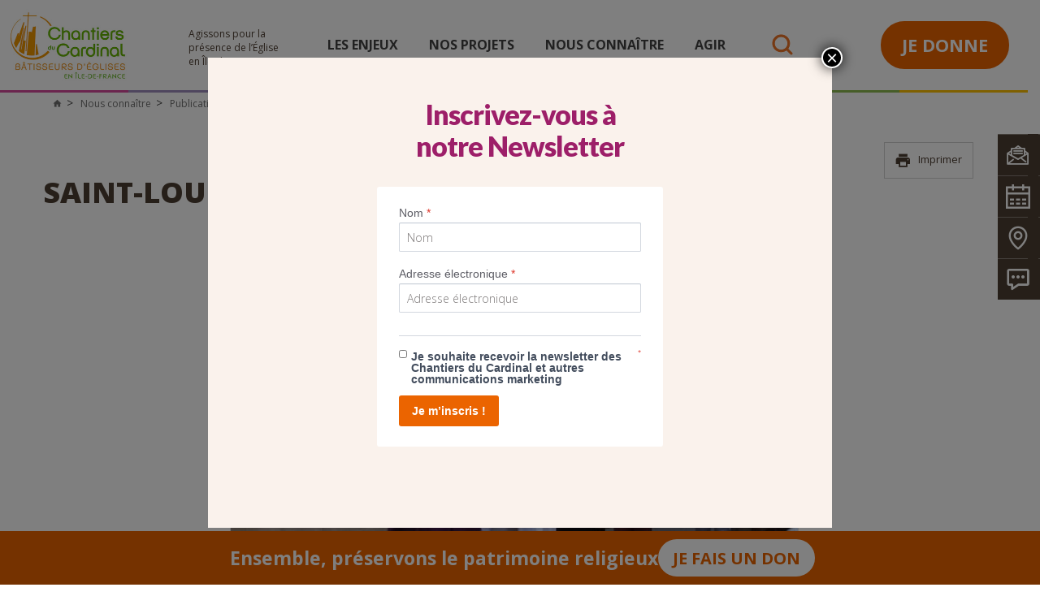

--- FILE ---
content_type: text/html; charset=UTF-8
request_url: https://www.chantiersducardinal.fr/album/saint-louis-progres-a-drancy
body_size: 18148
content:
<!DOCTYPE html>
<html lang="fr">
  <head>
	<meta http-equiv="Content-Type" content="text/html; charset=UTF-8" />
    <meta http-equiv="X-UA-Compatible" content="IE=edge">
    <meta name="viewport" content="width=device-width, initial-scale=1">
	  

        <link href="https://fonts.googleapis.com/css?family=Open+Sans:300,400,600,700,800|Merriweather|Droid+Serif:400" rel="stylesheet">
    <link href="https://www.chantiersducardinal.fr/wp-content/themes/cardinal/css/bootstrap.min.css" rel="stylesheet" />
    <link href="https://www.chantiersducardinal.fr/wp-content/themes/cardinal/css/bootstrap-480-767-grid.css" rel="stylesheet" />
    <link rel="stylesheet" type="text/css" href="https://www.chantiersducardinal.fr/wp-content/themes/cardinal/js/slick/slick.css"/>
    <link href="https://www.chantiersducardinal.fr/wp-content/themes/cardinal/css/ico.css" rel="stylesheet">
    <link href="https://www.chantiersducardinal.fr/wp-content/themes/cardinal/css/common.css?v=20240307" rel="stylesheet" />
    <link href="https://www.chantiersducardinal.fr/wp-content/themes/cardinal/css/page.css" rel="stylesheet" />
    <link href="https://www.chantiersducardinal.fr/wp-content/themes/cardinal/css/tablet.css" rel="stylesheet" />
    <link href="https://www.chantiersducardinal.fr/wp-content/themes/cardinal/css/chosen.css" rel="stylesheet" />
	  <link rel="stylesheet" media="all" type="text/css" href="https://www.chantiersducardinal.fr/wp-content/themes/cardinal/css/jquery.fancybox.css" />
    <link href="https://www.chantiersducardinal.fr/wp-content/themes/cardinal/css/component.css" rel="stylesheet" />
    <link href="https://www.chantiersducardinal.fr/wp-content/themes/cardinal/css/print.css" rel="stylesheet"  media="print"/>

	  <link rel="stylesheet" media="all" type="text/css" href="https://www.chantiersducardinal.fr/wp-content/themes/cardinal/style.css" />
    <!--[if lt IE 9]>
      <script src="https://oss.maxcdn.com/html5shiv/3.7.3/html5shiv.min.js"></script>
      <script src="https://oss.maxcdn.com/respond/1.4.2/respond.min.js"></script>
    <![endif]-->

    <script src="https://www.chantiersducardinal.fr/wp-content/themes/cardinal/js/modernizr.custom.js"></script>
    <script src="https://www.chantiersducardinal.fr/wp-content/themes/cardinal/js/jquery.min.js"></script>
    
    
    <link rel="pingback" href="https://www.chantiersducardinal.fr/xmlrpc.php" />
    
      
        
	<meta name='robots' content='index, follow, max-image-preview:large, max-snippet:-1, max-video-preview:-1' />
	<style>img:is([sizes="auto" i], [sizes^="auto," i]) { contain-intrinsic-size: 3000px 1500px }</style>
	
	<!-- This site is optimized with the Yoast SEO plugin v26.1 - https://yoast.com/wordpress/plugins/seo/ -->
	<title>Saint-Louis-du-Progrès à Drancy - Chantiers du Cardinal</title>
	<link rel="canonical" href="https://www.chantiersducardinal.fr/album/saint-louis-progres-a-drancy" />
	<meta property="og:locale" content="fr_FR" />
	<meta property="og:type" content="article" />
	<meta property="og:title" content="Saint-Louis-du-Progrès à Drancy - Chantiers du Cardinal" />
	<meta property="og:url" content="https://www.chantiersducardinal.fr/album/saint-louis-progres-a-drancy" />
	<meta property="og:site_name" content="Chantiers du Cardinal" />
	<meta property="article:publisher" content="https://www.facebook.com/chantiersducardinal/" />
	<meta property="article:modified_time" content="2018-12-10T09:20:45+00:00" />
	<meta property="og:image" content="https://www.chantiersducardinal.fr/wp-content/uploads/2018/01/drancy_cbis.jpg" />
	<meta property="og:image:width" content="1021" />
	<meta property="og:image:height" content="800" />
	<meta property="og:image:type" content="image/jpeg" />
	<meta name="twitter:card" content="summary_large_image" />
	<meta name="twitter:site" content="@ChantiersCardi" />
	<script type="application/ld+json" class="yoast-schema-graph">{"@context":"https://schema.org","@graph":[{"@type":"WebPage","@id":"https://www.chantiersducardinal.fr/album/saint-louis-progres-a-drancy","url":"https://www.chantiersducardinal.fr/album/saint-louis-progres-a-drancy","name":"Saint-Louis-du-Progrès à Drancy - Chantiers du Cardinal","isPartOf":{"@id":"https://www.chantiersducardinal.fr/#website"},"primaryImageOfPage":{"@id":"https://www.chantiersducardinal.fr/album/saint-louis-progres-a-drancy#primaryimage"},"image":{"@id":"https://www.chantiersducardinal.fr/album/saint-louis-progres-a-drancy#primaryimage"},"thumbnailUrl":"https://www.chantiersducardinal.fr/wp-content/uploads/2018/01/drancy_cbis.jpg","datePublished":"2018-01-24T10:52:53+00:00","dateModified":"2018-12-10T09:20:45+00:00","breadcrumb":{"@id":"https://www.chantiersducardinal.fr/album/saint-louis-progres-a-drancy#breadcrumb"},"inLanguage":"fr-FR","potentialAction":[{"@type":"ReadAction","target":["https://www.chantiersducardinal.fr/album/saint-louis-progres-a-drancy"]}]},{"@type":"ImageObject","inLanguage":"fr-FR","@id":"https://www.chantiersducardinal.fr/album/saint-louis-progres-a-drancy#primaryimage","url":"https://www.chantiersducardinal.fr/wp-content/uploads/2018/01/drancy_cbis.jpg","contentUrl":"https://www.chantiersducardinal.fr/wp-content/uploads/2018/01/drancy_cbis.jpg","width":1021,"height":800,"caption":"Le père Franz Lichtlé bénit l'église rénovée"},{"@type":"BreadcrumbList","@id":"https://www.chantiersducardinal.fr/album/saint-louis-progres-a-drancy#breadcrumb","itemListElement":[{"@type":"ListItem","position":1,"name":"Accueil","item":"https://www.chantiersducardinal.fr/"},{"@type":"ListItem","position":2,"name":"Saint-Louis-du-Progrès à Drancy"}]},{"@type":"WebSite","@id":"https://www.chantiersducardinal.fr/#website","url":"https://www.chantiersducardinal.fr/","name":"Chantiers du Cardinal","description":"","publisher":{"@id":"https://www.chantiersducardinal.fr/#organization"},"potentialAction":[{"@type":"SearchAction","target":{"@type":"EntryPoint","urlTemplate":"https://www.chantiersducardinal.fr/?s={search_term_string}"},"query-input":{"@type":"PropertyValueSpecification","valueRequired":true,"valueName":"search_term_string"}}],"inLanguage":"fr-FR"},{"@type":"Organization","@id":"https://www.chantiersducardinal.fr/#organization","name":"Chantiers du Cardinal","url":"https://www.chantiersducardinal.fr/","logo":{"@type":"ImageObject","inLanguage":"fr-FR","@id":"https://www.chantiersducardinal.fr/#/schema/logo/image/","url":"https://www.chantiersducardinal.fr/wp-content/uploads/2017/08/logo-chantier-cardinal.png","contentUrl":"https://www.chantiersducardinal.fr/wp-content/uploads/2017/08/logo-chantier-cardinal.png","width":321,"height":151,"caption":"Chantiers du Cardinal"},"image":{"@id":"https://www.chantiersducardinal.fr/#/schema/logo/image/"},"sameAs":["https://www.facebook.com/chantiersducardinal/","https://x.com/ChantiersCardi","https://www.instagram.com/chantiersducardinal/?hl=fr","https://www.linkedin.com/company/chantiers-du-cardinal/","https://www.pinterest.fr/ChantiersCardi/","https://www.youtube.com/channel/UCJqTh1rUvx4tg_lyuk_z82Q","https://fr.wikipedia.org/wiki/Œuvre_des_Chantiers_du_Cardinal"]}]}</script>
	<!-- / Yoast SEO plugin. -->


<link rel='dns-prefetch' href='//s7.addthis.com' />
<link rel="alternate" type="application/rss+xml" title="Chantiers du Cardinal &raquo; Flux" href="https://www.chantiersducardinal.fr/feed" />
<link rel="alternate" type="application/rss+xml" title="Chantiers du Cardinal &raquo; Flux des commentaires" href="https://www.chantiersducardinal.fr/comments/feed" />
<script type="text/javascript">
/* <![CDATA[ */
window._wpemojiSettings = {"baseUrl":"https:\/\/s.w.org\/images\/core\/emoji\/16.0.1\/72x72\/","ext":".png","svgUrl":"https:\/\/s.w.org\/images\/core\/emoji\/16.0.1\/svg\/","svgExt":".svg","source":{"concatemoji":"https:\/\/www.chantiersducardinal.fr\/wp-includes\/js\/wp-emoji-release.min.js?ver=6.8.3"}};
/*! This file is auto-generated */
!function(s,n){var o,i,e;function c(e){try{var t={supportTests:e,timestamp:(new Date).valueOf()};sessionStorage.setItem(o,JSON.stringify(t))}catch(e){}}function p(e,t,n){e.clearRect(0,0,e.canvas.width,e.canvas.height),e.fillText(t,0,0);var t=new Uint32Array(e.getImageData(0,0,e.canvas.width,e.canvas.height).data),a=(e.clearRect(0,0,e.canvas.width,e.canvas.height),e.fillText(n,0,0),new Uint32Array(e.getImageData(0,0,e.canvas.width,e.canvas.height).data));return t.every(function(e,t){return e===a[t]})}function u(e,t){e.clearRect(0,0,e.canvas.width,e.canvas.height),e.fillText(t,0,0);for(var n=e.getImageData(16,16,1,1),a=0;a<n.data.length;a++)if(0!==n.data[a])return!1;return!0}function f(e,t,n,a){switch(t){case"flag":return n(e,"\ud83c\udff3\ufe0f\u200d\u26a7\ufe0f","\ud83c\udff3\ufe0f\u200b\u26a7\ufe0f")?!1:!n(e,"\ud83c\udde8\ud83c\uddf6","\ud83c\udde8\u200b\ud83c\uddf6")&&!n(e,"\ud83c\udff4\udb40\udc67\udb40\udc62\udb40\udc65\udb40\udc6e\udb40\udc67\udb40\udc7f","\ud83c\udff4\u200b\udb40\udc67\u200b\udb40\udc62\u200b\udb40\udc65\u200b\udb40\udc6e\u200b\udb40\udc67\u200b\udb40\udc7f");case"emoji":return!a(e,"\ud83e\udedf")}return!1}function g(e,t,n,a){var r="undefined"!=typeof WorkerGlobalScope&&self instanceof WorkerGlobalScope?new OffscreenCanvas(300,150):s.createElement("canvas"),o=r.getContext("2d",{willReadFrequently:!0}),i=(o.textBaseline="top",o.font="600 32px Arial",{});return e.forEach(function(e){i[e]=t(o,e,n,a)}),i}function t(e){var t=s.createElement("script");t.src=e,t.defer=!0,s.head.appendChild(t)}"undefined"!=typeof Promise&&(o="wpEmojiSettingsSupports",i=["flag","emoji"],n.supports={everything:!0,everythingExceptFlag:!0},e=new Promise(function(e){s.addEventListener("DOMContentLoaded",e,{once:!0})}),new Promise(function(t){var n=function(){try{var e=JSON.parse(sessionStorage.getItem(o));if("object"==typeof e&&"number"==typeof e.timestamp&&(new Date).valueOf()<e.timestamp+604800&&"object"==typeof e.supportTests)return e.supportTests}catch(e){}return null}();if(!n){if("undefined"!=typeof Worker&&"undefined"!=typeof OffscreenCanvas&&"undefined"!=typeof URL&&URL.createObjectURL&&"undefined"!=typeof Blob)try{var e="postMessage("+g.toString()+"("+[JSON.stringify(i),f.toString(),p.toString(),u.toString()].join(",")+"));",a=new Blob([e],{type:"text/javascript"}),r=new Worker(URL.createObjectURL(a),{name:"wpTestEmojiSupports"});return void(r.onmessage=function(e){c(n=e.data),r.terminate(),t(n)})}catch(e){}c(n=g(i,f,p,u))}t(n)}).then(function(e){for(var t in e)n.supports[t]=e[t],n.supports.everything=n.supports.everything&&n.supports[t],"flag"!==t&&(n.supports.everythingExceptFlag=n.supports.everythingExceptFlag&&n.supports[t]);n.supports.everythingExceptFlag=n.supports.everythingExceptFlag&&!n.supports.flag,n.DOMReady=!1,n.readyCallback=function(){n.DOMReady=!0}}).then(function(){return e}).then(function(){var e;n.supports.everything||(n.readyCallback(),(e=n.source||{}).concatemoji?t(e.concatemoji):e.wpemoji&&e.twemoji&&(t(e.twemoji),t(e.wpemoji)))}))}((window,document),window._wpemojiSettings);
/* ]]> */
</script>
		
	<style id='wp-emoji-styles-inline-css' type='text/css'>

	img.wp-smiley, img.emoji {
		display: inline !important;
		border: none !important;
		box-shadow: none !important;
		height: 1em !important;
		width: 1em !important;
		margin: 0 0.07em !important;
		vertical-align: -0.1em !important;
		background: none !important;
		padding: 0 !important;
	}
</style>
<link rel='stylesheet' id='wp-block-library-css' href='https://www.chantiersducardinal.fr/wp-includes/css/dist/block-library/style.min.css?ver=6.8.3' type='text/css' media='all' />
<style id='classic-theme-styles-inline-css' type='text/css'>
/*! This file is auto-generated */
.wp-block-button__link{color:#fff;background-color:#32373c;border-radius:9999px;box-shadow:none;text-decoration:none;padding:calc(.667em + 2px) calc(1.333em + 2px);font-size:1.125em}.wp-block-file__button{background:#32373c;color:#fff;text-decoration:none}
</style>
<link rel='stylesheet' id='wp-components-css' href='https://www.chantiersducardinal.fr/wp-includes/css/dist/components/style.min.css?ver=6.8.3' type='text/css' media='all' />
<link rel='stylesheet' id='wp-preferences-css' href='https://www.chantiersducardinal.fr/wp-includes/css/dist/preferences/style.min.css?ver=6.8.3' type='text/css' media='all' />
<link rel='stylesheet' id='wp-block-editor-css' href='https://www.chantiersducardinal.fr/wp-includes/css/dist/block-editor/style.min.css?ver=6.8.3' type='text/css' media='all' />
<link rel='stylesheet' id='popup-maker-block-library-style-css' href='https://www.chantiersducardinal.fr/wp-content/plugins/popup-maker/dist/packages/block-library-style.css?ver=dbea705cfafe089d65f1' type='text/css' media='all' />
<style id='global-styles-inline-css' type='text/css'>
:root{--wp--preset--aspect-ratio--square: 1;--wp--preset--aspect-ratio--4-3: 4/3;--wp--preset--aspect-ratio--3-4: 3/4;--wp--preset--aspect-ratio--3-2: 3/2;--wp--preset--aspect-ratio--2-3: 2/3;--wp--preset--aspect-ratio--16-9: 16/9;--wp--preset--aspect-ratio--9-16: 9/16;--wp--preset--color--black: #000000;--wp--preset--color--cyan-bluish-gray: #abb8c3;--wp--preset--color--white: #ffffff;--wp--preset--color--pale-pink: #f78da7;--wp--preset--color--vivid-red: #cf2e2e;--wp--preset--color--luminous-vivid-orange: #ff6900;--wp--preset--color--luminous-vivid-amber: #fcb900;--wp--preset--color--light-green-cyan: #7bdcb5;--wp--preset--color--vivid-green-cyan: #00d084;--wp--preset--color--pale-cyan-blue: #8ed1fc;--wp--preset--color--vivid-cyan-blue: #0693e3;--wp--preset--color--vivid-purple: #9b51e0;--wp--preset--gradient--vivid-cyan-blue-to-vivid-purple: linear-gradient(135deg,rgba(6,147,227,1) 0%,rgb(155,81,224) 100%);--wp--preset--gradient--light-green-cyan-to-vivid-green-cyan: linear-gradient(135deg,rgb(122,220,180) 0%,rgb(0,208,130) 100%);--wp--preset--gradient--luminous-vivid-amber-to-luminous-vivid-orange: linear-gradient(135deg,rgba(252,185,0,1) 0%,rgba(255,105,0,1) 100%);--wp--preset--gradient--luminous-vivid-orange-to-vivid-red: linear-gradient(135deg,rgba(255,105,0,1) 0%,rgb(207,46,46) 100%);--wp--preset--gradient--very-light-gray-to-cyan-bluish-gray: linear-gradient(135deg,rgb(238,238,238) 0%,rgb(169,184,195) 100%);--wp--preset--gradient--cool-to-warm-spectrum: linear-gradient(135deg,rgb(74,234,220) 0%,rgb(151,120,209) 20%,rgb(207,42,186) 40%,rgb(238,44,130) 60%,rgb(251,105,98) 80%,rgb(254,248,76) 100%);--wp--preset--gradient--blush-light-purple: linear-gradient(135deg,rgb(255,206,236) 0%,rgb(152,150,240) 100%);--wp--preset--gradient--blush-bordeaux: linear-gradient(135deg,rgb(254,205,165) 0%,rgb(254,45,45) 50%,rgb(107,0,62) 100%);--wp--preset--gradient--luminous-dusk: linear-gradient(135deg,rgb(255,203,112) 0%,rgb(199,81,192) 50%,rgb(65,88,208) 100%);--wp--preset--gradient--pale-ocean: linear-gradient(135deg,rgb(255,245,203) 0%,rgb(182,227,212) 50%,rgb(51,167,181) 100%);--wp--preset--gradient--electric-grass: linear-gradient(135deg,rgb(202,248,128) 0%,rgb(113,206,126) 100%);--wp--preset--gradient--midnight: linear-gradient(135deg,rgb(2,3,129) 0%,rgb(40,116,252) 100%);--wp--preset--font-size--small: 13px;--wp--preset--font-size--medium: 20px;--wp--preset--font-size--large: 36px;--wp--preset--font-size--x-large: 42px;--wp--preset--spacing--20: 0.44rem;--wp--preset--spacing--30: 0.67rem;--wp--preset--spacing--40: 1rem;--wp--preset--spacing--50: 1.5rem;--wp--preset--spacing--60: 2.25rem;--wp--preset--spacing--70: 3.38rem;--wp--preset--spacing--80: 5.06rem;--wp--preset--shadow--natural: 6px 6px 9px rgba(0, 0, 0, 0.2);--wp--preset--shadow--deep: 12px 12px 50px rgba(0, 0, 0, 0.4);--wp--preset--shadow--sharp: 6px 6px 0px rgba(0, 0, 0, 0.2);--wp--preset--shadow--outlined: 6px 6px 0px -3px rgba(255, 255, 255, 1), 6px 6px rgba(0, 0, 0, 1);--wp--preset--shadow--crisp: 6px 6px 0px rgba(0, 0, 0, 1);}:where(.is-layout-flex){gap: 0.5em;}:where(.is-layout-grid){gap: 0.5em;}body .is-layout-flex{display: flex;}.is-layout-flex{flex-wrap: wrap;align-items: center;}.is-layout-flex > :is(*, div){margin: 0;}body .is-layout-grid{display: grid;}.is-layout-grid > :is(*, div){margin: 0;}:where(.wp-block-columns.is-layout-flex){gap: 2em;}:where(.wp-block-columns.is-layout-grid){gap: 2em;}:where(.wp-block-post-template.is-layout-flex){gap: 1.25em;}:where(.wp-block-post-template.is-layout-grid){gap: 1.25em;}.has-black-color{color: var(--wp--preset--color--black) !important;}.has-cyan-bluish-gray-color{color: var(--wp--preset--color--cyan-bluish-gray) !important;}.has-white-color{color: var(--wp--preset--color--white) !important;}.has-pale-pink-color{color: var(--wp--preset--color--pale-pink) !important;}.has-vivid-red-color{color: var(--wp--preset--color--vivid-red) !important;}.has-luminous-vivid-orange-color{color: var(--wp--preset--color--luminous-vivid-orange) !important;}.has-luminous-vivid-amber-color{color: var(--wp--preset--color--luminous-vivid-amber) !important;}.has-light-green-cyan-color{color: var(--wp--preset--color--light-green-cyan) !important;}.has-vivid-green-cyan-color{color: var(--wp--preset--color--vivid-green-cyan) !important;}.has-pale-cyan-blue-color{color: var(--wp--preset--color--pale-cyan-blue) !important;}.has-vivid-cyan-blue-color{color: var(--wp--preset--color--vivid-cyan-blue) !important;}.has-vivid-purple-color{color: var(--wp--preset--color--vivid-purple) !important;}.has-black-background-color{background-color: var(--wp--preset--color--black) !important;}.has-cyan-bluish-gray-background-color{background-color: var(--wp--preset--color--cyan-bluish-gray) !important;}.has-white-background-color{background-color: var(--wp--preset--color--white) !important;}.has-pale-pink-background-color{background-color: var(--wp--preset--color--pale-pink) !important;}.has-vivid-red-background-color{background-color: var(--wp--preset--color--vivid-red) !important;}.has-luminous-vivid-orange-background-color{background-color: var(--wp--preset--color--luminous-vivid-orange) !important;}.has-luminous-vivid-amber-background-color{background-color: var(--wp--preset--color--luminous-vivid-amber) !important;}.has-light-green-cyan-background-color{background-color: var(--wp--preset--color--light-green-cyan) !important;}.has-vivid-green-cyan-background-color{background-color: var(--wp--preset--color--vivid-green-cyan) !important;}.has-pale-cyan-blue-background-color{background-color: var(--wp--preset--color--pale-cyan-blue) !important;}.has-vivid-cyan-blue-background-color{background-color: var(--wp--preset--color--vivid-cyan-blue) !important;}.has-vivid-purple-background-color{background-color: var(--wp--preset--color--vivid-purple) !important;}.has-black-border-color{border-color: var(--wp--preset--color--black) !important;}.has-cyan-bluish-gray-border-color{border-color: var(--wp--preset--color--cyan-bluish-gray) !important;}.has-white-border-color{border-color: var(--wp--preset--color--white) !important;}.has-pale-pink-border-color{border-color: var(--wp--preset--color--pale-pink) !important;}.has-vivid-red-border-color{border-color: var(--wp--preset--color--vivid-red) !important;}.has-luminous-vivid-orange-border-color{border-color: var(--wp--preset--color--luminous-vivid-orange) !important;}.has-luminous-vivid-amber-border-color{border-color: var(--wp--preset--color--luminous-vivid-amber) !important;}.has-light-green-cyan-border-color{border-color: var(--wp--preset--color--light-green-cyan) !important;}.has-vivid-green-cyan-border-color{border-color: var(--wp--preset--color--vivid-green-cyan) !important;}.has-pale-cyan-blue-border-color{border-color: var(--wp--preset--color--pale-cyan-blue) !important;}.has-vivid-cyan-blue-border-color{border-color: var(--wp--preset--color--vivid-cyan-blue) !important;}.has-vivid-purple-border-color{border-color: var(--wp--preset--color--vivid-purple) !important;}.has-vivid-cyan-blue-to-vivid-purple-gradient-background{background: var(--wp--preset--gradient--vivid-cyan-blue-to-vivid-purple) !important;}.has-light-green-cyan-to-vivid-green-cyan-gradient-background{background: var(--wp--preset--gradient--light-green-cyan-to-vivid-green-cyan) !important;}.has-luminous-vivid-amber-to-luminous-vivid-orange-gradient-background{background: var(--wp--preset--gradient--luminous-vivid-amber-to-luminous-vivid-orange) !important;}.has-luminous-vivid-orange-to-vivid-red-gradient-background{background: var(--wp--preset--gradient--luminous-vivid-orange-to-vivid-red) !important;}.has-very-light-gray-to-cyan-bluish-gray-gradient-background{background: var(--wp--preset--gradient--very-light-gray-to-cyan-bluish-gray) !important;}.has-cool-to-warm-spectrum-gradient-background{background: var(--wp--preset--gradient--cool-to-warm-spectrum) !important;}.has-blush-light-purple-gradient-background{background: var(--wp--preset--gradient--blush-light-purple) !important;}.has-blush-bordeaux-gradient-background{background: var(--wp--preset--gradient--blush-bordeaux) !important;}.has-luminous-dusk-gradient-background{background: var(--wp--preset--gradient--luminous-dusk) !important;}.has-pale-ocean-gradient-background{background: var(--wp--preset--gradient--pale-ocean) !important;}.has-electric-grass-gradient-background{background: var(--wp--preset--gradient--electric-grass) !important;}.has-midnight-gradient-background{background: var(--wp--preset--gradient--midnight) !important;}.has-small-font-size{font-size: var(--wp--preset--font-size--small) !important;}.has-medium-font-size{font-size: var(--wp--preset--font-size--medium) !important;}.has-large-font-size{font-size: var(--wp--preset--font-size--large) !important;}.has-x-large-font-size{font-size: var(--wp--preset--font-size--x-large) !important;}
:where(.wp-block-post-template.is-layout-flex){gap: 1.25em;}:where(.wp-block-post-template.is-layout-grid){gap: 1.25em;}
:where(.wp-block-columns.is-layout-flex){gap: 2em;}:where(.wp-block-columns.is-layout-grid){gap: 2em;}
:root :where(.wp-block-pullquote){font-size: 1.5em;line-height: 1.6;}
</style>
<link rel='stylesheet' id='contact-form-7-css' href='https://www.chantiersducardinal.fr/wp-content/plugins/contact-form-7/includes/css/styles.css?ver=6.1.2' type='text/css' media='all' />
<link rel='stylesheet' id='popup-maker-site-css' href='//www.chantiersducardinal.fr/wp-content/uploads/pum/pum-site-styles.css?generated=1763133502&#038;ver=1.21.4' type='text/css' media='all' />
<link rel='stylesheet' id='addthis_all_pages-css' href='https://www.chantiersducardinal.fr/wp-content/plugins/addthis/frontend/build/addthis_wordpress_public.min.css?ver=6.8.3' type='text/css' media='all' />
<link rel='stylesheet' id='wp-paginate-css' href='https://www.chantiersducardinal.fr/wp-content/plugins/wp-paginate/css/wp-paginate.css?ver=2.2.4' type='text/css' media='screen' />
<script type="text/javascript" src="https://www.chantiersducardinal.fr/wp-content/themes/cardinal/js/blank.js" id="jquery-js"></script>
<link rel="https://api.w.org/" href="https://www.chantiersducardinal.fr/wp-json/" /><link rel="EditURI" type="application/rsd+xml" title="RSD" href="https://www.chantiersducardinal.fr/xmlrpc.php?rsd" />
<link rel='shortlink' href='https://www.chantiersducardinal.fr/?p=3065' />
<link rel="alternate" title="oEmbed (JSON)" type="application/json+oembed" href="https://www.chantiersducardinal.fr/wp-json/oembed/1.0/embed?url=https%3A%2F%2Fwww.chantiersducardinal.fr%2Falbum%2Fsaint-louis-progres-a-drancy" />
<link rel="alternate" title="oEmbed (XML)" type="text/xml+oembed" href="https://www.chantiersducardinal.fr/wp-json/oembed/1.0/embed?url=https%3A%2F%2Fwww.chantiersducardinal.fr%2Falbum%2Fsaint-louis-progres-a-drancy&#038;format=xml" />
<link rel="icon" href="https://www.chantiersducardinal.fr/wp-content/uploads/2017/08/favicon.png" sizes="32x32" />
<link rel="icon" href="https://www.chantiersducardinal.fr/wp-content/uploads/2017/08/favicon.png" sizes="192x192" />
<link rel="apple-touch-icon" href="https://www.chantiersducardinal.fr/wp-content/uploads/2017/08/favicon.png" />
<meta name="msapplication-TileImage" content="https://www.chantiersducardinal.fr/wp-content/uploads/2017/08/favicon.png" />

    <!-- Google Tag Manager -->
<script>(function(w,d,s,l,i){w[l]=w[l]||[];w[l].push({'gtm.start':
new Date().getTime(),event:'gtm.js'});var f=d.getElementsByTagName(s)[0],
j=d.createElement(s),dl=l!='dataLayer'?'&l='+l:'';j.async=true;j.src=
'https://www.googletagmanager.com/gtm.js?id='+i+dl;f.parentNode.insertBefore(j,f);
})(window,document,'script','dataLayer','GTM-WN8RBQST');</script>
<!-- End Google Tag Manager -->  </head>
  
	<body class="wp-singular album-template-default single single-album postid-3065 wp-theme-cardinal" >

        <div class="floating-cta-bar">
            <p class="text">Ensemble, préservons le patrimoine religieux</p>
            <div class="link">
                <a href="https://donner.chantiersducardinal.fr/batisseurs_deglises/~mon-don" target="_blank">Je fais un don</a>
            </div>
        </div>
    
        <!-- DEBUT HEADER -->
        <header id="header">
            <div class="container">
                <div class="left-header">
                    <div id="logo">
                        <h1>
                        <a href="https://www.chantiersducardinal.fr"><img src="https://www.chantiersducardinal.fr/wp-content/themes/cardinal/images/2024_logo_cdc_baseline.png" alt="lChantiers du Cardinal" /></a>
                        </h1>
                    </div>
                    <div id="baseline">
                       Agissons pour la présence de l’&Eacute;glise en Île-de-France
                    </div>
                </div>
                
                <!-- DEBUT NAV -->
                                <nav id="nav">
                    <ul>
                        <li class="col2 ">
                            <a href="https://www.chantiersducardinal.fr/les-enjeux/etat-des-lieux/loi-de-1905">Les enjeux </a>
                            <div class="richlayer">
                                <div class="container">
                                    <div class="row">
                                        <div class="bloc col-md-3 first">
                                            <h3>État des lieux</h3>
                                            <ul id="menu-enjeux-col1" class="dl-submenu"><li id="menu-item-182" class="menu-item menu-item-type-post_type menu-item-object-page menu-item-182"><a href="https://www.chantiersducardinal.fr/les-enjeux/etat-des-lieux/loi-de-1905">Séparation de l&rsquo;Église et de l&rsquo;État</a></li>
<li id="menu-item-183" class="menu-item menu-item-type-post_type menu-item-object-page menu-item-183"><a href="https://www.chantiersducardinal.fr/les-enjeux/etat-des-lieux/construire-de-nouvelles-eglises">Construire de nouvelles églises</a></li>
<li id="menu-item-186" class="menu-item menu-item-type-post_type menu-item-object-page menu-item-186"><a href="https://www.chantiersducardinal.fr/les-enjeux/etat-des-lieux/eglises-accessibles">Rendre les églises accessibles</a></li>
<li id="menu-item-187" class="menu-item menu-item-type-post_type menu-item-object-page menu-item-has-children menu-item-187"><a href="https://www.chantiersducardinal.fr/les-enjeux/etat-des-lieux/pastorale-des-jeunes">Pastorale des jeunes</a>
<ul class="sub-menu">
	<li id="menu-item-974" class="menu-item menu-item-type-post_type menu-item-object-page menu-item-974"><a href="https://www.chantiersducardinal.fr/les-enjeux/etat-des-lieux/salles-dediees-au-patronage">Patronage</a></li>
</ul>
</li>
<li id="menu-item-10406" class="menu-item menu-item-type-post_type menu-item-object-page menu-item-10406"><a href="https://www.chantiersducardinal.fr/les-enjeux/patrimoine-religieux/cloches-deglise">Cloches et clochers d’églises</a></li>
</ul>                                        </div>
                                        <div class="bloc col-md-3 second">
                                            <h3>Patrimoine religieux</h3>
                                            <ul id="menu-enjeux-col2" class="dl-submenu"><li id="menu-item-188" class="menu-item menu-item-type-post_type menu-item-object-page menu-item-188"><a href="https://www.chantiersducardinal.fr/les-enjeux/patrimoine-religieux/eglises-de-paris">Églises de Paris</a></li>
<li id="menu-item-2012" class="menu-item menu-item-type-custom menu-item-object-custom menu-item-2012"><a href="https://www.chantiersducardinal.fr/projet/cathedrale-notre-dame-a-creteil">Cathédrale de Créteil</a></li>
<li id="menu-item-7717" class="menu-item menu-item-type-post_type menu-item-object-post menu-item-7717"><a href="https://www.chantiersducardinal.fr/evenements-partenariat/culture/evry-une-cathedrale-pour-le-xxe-siecle.html">Cathédrale d&rsquo;Évry</a></li>
</ul>                                        </div>
                                       
                                        <div class="bloc col-md-3 third">
                                            <h3>&nbsp;</h3>
                                            <ul id="menu-enjeux-col3" class="dl-submenu"><li id="menu-item-7718" class="menu-item menu-item-type-post_type menu-item-object-page menu-item-7718"><a href="https://www.chantiersducardinal.fr/des-hommes-et-des-eglises">Des hommes et des églises</a></li>
<li id="menu-item-4812" class="menu-item menu-item-type-post_type menu-item-object-page menu-item-4812"><a href="https://www.chantiersducardinal.fr/les-enjeux/patrimoine-religieux/vitraux-deglise">L’art du vitrail au XXe siècle</a></li>
</ul>                                        </div>
                                        <div class="bloc col-md-3 other">
                                             <p>Nous sommes à votre écoute <br>pour toute question</p>
                                            <a href="https://www.chantiersducardinal.fr/contact" class="bg-link"> Contactez-nous 
                                                <span class="bottom-right">
                                                    <i class="icon-arrow"></i>
                                                </span>
                                            </a>
                                        </div>
                                    </div>
                                </div>
                            </div>
                        </li>
                         <li class="">
                        	<a href="https://www.chantiersducardinal.fr/nos-projets-diocese-paris/les-realisations/carte-des-projets-2">Nos projets</a>
						              	<div class="richlayer">
                                <div class="container">
                                    <div class="row">
                                        <div class="bloc col-md-3 first">
                                            <h3>Les réalisations</h3>
                                            <ul id="menu-nos-projets-col1" class="dl-submenu"><li id="menu-item-215" class="menu-item menu-item-type-post_type menu-item-object-page menu-item-215"><a href="https://www.chantiersducardinal.fr/nos-projets-diocese-paris/les-realisations/carte-des-projets-2"><i class="icon-place"></i> Carte des projets</a></li>
<li id="menu-item-10024" class="menu-item menu-item-type-post_type menu-item-object-page menu-item-10024"><a href="https://www.chantiersducardinal.fr/nous-connaitre/organisation/8-dioceses-dile-de-france">Huit diocèses d&rsquo;Île-de-France</a></li>
<li id="menu-item-2904" class="menu-item menu-item-type-post_type menu-item-object-page menu-item-2904"><a href="https://www.chantiersducardinal.fr/nos-projets-diocese-paris/les-realisations/imaginez-vous-la-ville-sans-eglise">Construction d&rsquo;églises</a></li>
<li id="menu-item-2905" class="menu-item menu-item-type-post_type menu-item-object-page menu-item-2905"><a href="https://www.chantiersducardinal.fr/nos-projets-diocese-paris/les-realisations/nous-assurons-lexistence-de-lieux-de-culte-catholiques">Rénovation d&rsquo;églises</a></li>
<li id="menu-item-2906" class="menu-item menu-item-type-post_type menu-item-object-page menu-item-2906"><a href="https://www.chantiersducardinal.fr/nos-projets-diocese-paris/les-realisations/lart-sacre-pour-la-beaute-des-eglises">Projets d&rsquo;art sacré</a></li>
<li id="menu-item-220" class="menu-item menu-item-type-post_type menu-item-object-page menu-item-220"><a href="https://www.chantiersducardinal.fr/nos-projets-diocese-paris/les-realisations/actualites-des-projets">Actualités des projets</a></li>
<li id="menu-item-223" class="menu-item menu-item-type-post_type menu-item-object-page menu-item-223"><a href="https://www.chantiersducardinal.fr/nos-projets-diocese-paris/les-realisations/evenements-des-projets">Événements</a></li>
</ul>                                        </div>
                                        <div class="bloc col-md-3 second">
                                            <h3>Les projets par diocèse</h3>
                                            <ul id="menu-nos-projets-col2" class="dl-submenu"><li id="menu-item-224" class="menu-item menu-item-type-post_type menu-item-object-page menu-item-224"><a href="https://www.chantiersducardinal.fr/nos-projets-diocese-paris/les-projets-par-diocese/diocese-de-paris">Diocèse de Paris</a></li>
<li id="menu-item-225" class="menu-item menu-item-type-post_type menu-item-object-page menu-item-225"><a href="https://www.chantiersducardinal.fr/nos-projets-diocese-paris/les-projets-par-diocese/diocese-de-meaux">Diocèse de Meaux</a></li>
<li id="menu-item-226" class="menu-item menu-item-type-post_type menu-item-object-page menu-item-226"><a href="https://www.chantiersducardinal.fr/nos-projets-diocese-paris/les-projets-par-diocese/diocese-de-versailles">Diocèse de Versailles</a></li>
<li id="menu-item-227" class="menu-item menu-item-type-post_type menu-item-object-page menu-item-227"><a href="https://www.chantiersducardinal.fr/nos-projets-diocese-paris/les-projets-par-diocese/diocese-devry">Diocèse d&rsquo;Evry</a></li>
</ul>                                        </div>
                                       
                                        <div class="bloc col-md-3 third">
                                            <h3>&nbsp;</h3>
                                            <ul id="menu-nos-projets-col3" class="dl-submenu"><li id="menu-item-228" class="menu-item menu-item-type-post_type menu-item-object-page menu-item-228"><a href="https://www.chantiersducardinal.fr/nos-projets-diocese-paris/les-projets-par-diocese/diocese-de-nanterre">Diocèse de Nanterre</a></li>
<li id="menu-item-229" class="menu-item menu-item-type-post_type menu-item-object-page menu-item-229"><a href="https://www.chantiersducardinal.fr/nos-projets-diocese-paris/les-projets-par-diocese/diocese-de-saint-denis">Diocèse de Saint Denis</a></li>
<li id="menu-item-230" class="menu-item menu-item-type-post_type menu-item-object-page menu-item-230"><a href="https://www.chantiersducardinal.fr/nos-projets-diocese-paris/les-projets-par-diocese/diocese-de-creteil">Diocèse de Créteil</a></li>
<li id="menu-item-231" class="menu-item menu-item-type-post_type menu-item-object-page menu-item-231"><a href="https://www.chantiersducardinal.fr/nos-projets-diocese-paris/les-projets-par-diocese/diocese-de-pontoise">Diocèse de Pontoise</a></li>
</ul>                                        </div>
                                        <div class="bloc col-md-3 other">
                                            <p>Nous sommes à votre écoute <br>pour toute question</p>
                                            <a href="https://www.chantiersducardinal.fr/contact" class="bg-link"> Contactez-nous 
                                                <span class="bottom-right">
                                                    <i class="icon-arrow"></i>
                                                </span>
                                            </a>
                                        </div>
                                    </div>
                                </div>
                            </div>
                        </li>
                        <li class="">
                            <a href="https://www.chantiersducardinal.fr/nous-connaitre/organisation/mission-histoire-patrimoine-chantiers-du-cardinal">Nous connaître </a>
                            <div class="richlayer" >
                                <div class="container">
                                    <div class="row">
                                        <div class="bloc col-md-3 first">
                                            <h3>Organisation</h3>
                                            <ul id="menu-nous-connaitre-col1" class="dl-submenu"><li id="menu-item-199" class="menu-item menu-item-type-post_type menu-item-object-page menu-item-has-children menu-item-199"><a href="https://www.chantiersducardinal.fr/nous-connaitre/organisation/mission-histoire-patrimoine-chantiers-du-cardinal">Mission et histoire</a>
<ul class="sub-menu">
	<li id="menu-item-201" class="menu-item menu-item-type-post_type menu-item-object-page menu-item-201"><a href="https://www.chantiersducardinal.fr/nous-connaitre/organisation/les-cardinaux-des-chantiers">Les cardinaux</a></li>
</ul>
</li>
<li id="menu-item-10025" class="menu-item menu-item-type-post_type menu-item-object-post menu-item-10025"><a href="https://www.chantiersducardinal.fr/actualites/les-architectes-celebres-des-chantiers-du-cardinal.html">1931 &#8211; 2021 : 90 ans de chantiers</a></li>
<li id="menu-item-202" class="menu-item menu-item-type-post_type menu-item-object-page menu-item-has-children menu-item-202"><a href="https://www.chantiersducardinal.fr/nous-connaitre/organisation/gouvernance-des-chantiers-du-cardinal">Gouvernance</a>
<ul class="sub-menu">
	<li id="menu-item-203" class="menu-item menu-item-type-post_type menu-item-object-page menu-item-203"><a href="https://www.chantiersducardinal.fr/nous-connaitre/organisation/equipe">Équipe</a></li>
	<li id="menu-item-204" class="menu-item menu-item-type-post_type menu-item-object-page menu-item-204"><a href="https://www.chantiersducardinal.fr/nous-connaitre/organisation/delegues-en-paroisse">Délégués</a></li>
	<li id="menu-item-1213" class="menu-item menu-item-type-post_type menu-item-object-page menu-item-1213"><a href="https://www.chantiersducardinal.fr/nous-connaitre/organisation/architecte-conseil">Architecte conseil</a></li>
</ul>
</li>
</ul>                                        </div>
                                        <div class="bloc col-md-3 second">
                                            <h3>Publications</h3>
                                            <ul id="menu-nous-connaitre-col2" class="dl-submenu"><li id="menu-item-206" class="menu-item menu-item-type-post_type menu-item-object-page menu-item-has-children menu-item-206"><a href="https://www.chantiersducardinal.fr/nous-connaitre/publications/revue">La Revue des Chantiers du Cardinal</a>
<ul class="sub-menu">
	<li id="menu-item-5542" class="menu-item menu-item-type-post_type menu-item-object-page menu-item-5542"><a href="https://www.chantiersducardinal.fr/nous-connaitre/la-revue-des-chantiers-du-cardinal-une-perpetuelle-renaissance">Histoire</a></li>
</ul>
</li>
<li id="menu-item-5523" class="menu-item menu-item-type-post_type menu-item-object-page menu-item-has-children menu-item-5523"><a href="https://www.chantiersducardinal.fr/nous-connaitre/publications/les-newsletters-des-chantiers">Lire la Newsletter</a>
<ul class="sub-menu">
	<li id="menu-item-8211" class="menu-item menu-item-type-post_type menu-item-object-page menu-item-8211"><a href="https://www.chantiersducardinal.fr/nous-connaitre/publications/newsletter">S&rsquo;inscrire</a></li>
</ul>
</li>
<li id="menu-item-10022" class="menu-item menu-item-type-post_type menu-item-object-page menu-item-10022"><a href="https://www.chantiersducardinal.fr/nous-connaitre/organisation/comptes">Comptes</a></li>
<li id="menu-item-2862" class="menu-item menu-item-type-post_type menu-item-object-page menu-item-2862"><a href="https://www.chantiersducardinal.fr/nous-connaitre/evenements/livre-histoires-deglises-ile-de-france">Livres</a></li>
<li id="menu-item-209" class="menu-item menu-item-type-post_type menu-item-object-page menu-item-209"><a href="https://www.chantiersducardinal.fr/nous-connaitre/publications/relation-presse">Documents</a></li>
</ul>                                        </div>
                                       
                                        <div class="bloc col-md-3 third">
                                            <h3>&Eacute;vénements</h3>
                                            <ul id="menu-nous-connaitre-col3" class="dl-submenu"><li id="menu-item-8376" class="menu-item menu-item-type-post_type menu-item-object-page menu-item-8376"><a href="https://www.chantiersducardinal.fr/nous-connaitre/evenements/journee-de-quete-annuelle">Journée de quête annuelle</a></li>
<li id="menu-item-210" class="menu-item menu-item-type-post_type menu-item-object-page menu-item-210"><a href="https://www.chantiersducardinal.fr/nous-connaitre/evenements/prix-de-la-creation">Grand Prix du Patrimoine Pèlerin</a></li>
<li id="menu-item-4910" class="menu-item menu-item-type-taxonomy menu-item-object-category menu-item-4910"><a href="https://www.chantiersducardinal.fr/./evenements-partenariat/culture">Découvrir, lire, visiter</a></li>
<li id="menu-item-8000" class="menu-item menu-item-type-post_type menu-item-object-post menu-item-8000"><a href="https://www.chantiersducardinal.fr/evenements-partenariat/culture/90-ans-dhistoires-des-chantiers-du-cardinal-a-partager.html">Témoignages de paroissiens</a></li>
<li id="menu-item-5795" class="menu-item menu-item-type-post_type menu-item-object-post menu-item-5795"><a href="https://www.chantiersducardinal.fr/evenements-partenariat/le-futur-en-heritage-au-salon-du-patrimoine-2019.html">Le Salon du Patrimoine</a></li>
</ul>                                        </div>
                                        <div class="bloc col-md-3 other">
                                             <p>Nous sommes à votre écoute <br>pour toute question</p>
                                            <a href="https://www.chantiersducardinal.fr/contact" class="bg-link"> Contactez-nous 
                                                <span class="bottom-right">
                                                    <i class="icon-arrow"></i>
                                                </span>
                                            </a>
                                        </div>
                                    </div>
                                </div>
                            </div>
                            
                        </li>
                       
                        <li class="">
                        	<a href="https://www.chantiersducardinal.fr/agir/soutenir/faire-un-don">Agir</a>
	                        <div class="richlayer">
                                <div class="container">
                                    <div class="row">
                                        <div class="bloc col-md-3 first">
                                            <h3>Soutenir</h3>
                                            <ul id="menu-agir-col1" class="dl-submenu"><li id="menu-item-232" class="menu-item menu-item-type-post_type menu-item-object-page menu-item-232"><a href="https://www.chantiersducardinal.fr/agir/soutenir/faire-un-don">Faire un don</a></li>
<li id="menu-item-7179" class="menu-item menu-item-type-post_type menu-item-object-post menu-item-7179"><a href="https://www.chantiersducardinal.fr/actualites/choisir-le-prelevement-automatique.html">Choisir le prélèvement automatique</a></li>
<li id="menu-item-233" class="menu-item menu-item-type-post_type menu-item-object-page menu-item-233"><a href="https://www.chantiersducardinal.fr/agir/soutenir/legs">Legs, donations et assurances-vie</a></li>
</ul>                                        </div>
                                        <div class="bloc col-md-3 second">
                                            <h3>Participer</h3>
                                            <ul id="menu-agir-col2" class="dl-submenu"><li id="menu-item-235" class="menu-item menu-item-type-post_type menu-item-object-page menu-item-235"><a href="https://www.chantiersducardinal.fr/agir/participer/devenir-benevole">Devenir bénévole</a></li>
<li id="menu-item-236" class="menu-item menu-item-type-post_type menu-item-object-page menu-item-236"><a href="https://www.chantiersducardinal.fr/agir/participer/devenir-delegue">Devenir bénévole en paroisse</a></li>
</ul>                                        </div>
                                       
                                        <div class="bloc col-md-3 third">
                                            <h3>Faire connaitre</h3>
                                            <ul id="menu-agir-col3" class="dl-submenu"><li id="menu-item-238" class="menu-item menu-item-type-post_type menu-item-object-page menu-item-238"><a href="https://www.chantiersducardinal.fr/agir/faire-connaitre/reseaux-sociaux">Réseaux sociaux</a></li>
<li id="menu-item-239" class="menu-item menu-item-type-post_type menu-item-object-page menu-item-239"><a href="https://www.chantiersducardinal.fr/agir/faire-connaitre/supports-de-communication">Supports de communication</a></li>
</ul>                                        </div>
                                        <div class="bloc col-md-3 other">
                                            <p>Nous sommes à votre écoute <br>pour toute question</p>
                                            <a href="https://www.chantiersducardinal.fr/contact" class="bg-link"> Contactez-nous 
                                                <span class="bottom-right">
                                                    <i class="icon-arrow"></i>
                                                </span>
                                            </a>
                                        </div>
                                    </div>
                                </div>
                            </div>
                        </li>
                    </ul>
                </nav>
                <!-- FIN NAV -->

                <div class="right-nav">
                    <div id="search">
                    
                        <span class="button-search">search</span>
                        <div class="content-search">
                            <form role="search" method="get" class="search-form" style="display: block;" action="https://www.chantiersducardinal.fr">
                                <input type="text" id="search-top" name="s" placeholder="Rechercher">
                                <input type="submit" value="Ok" id="submit">
                            </form>

                        </div>
                    </div>
                </div>
                <div class="link-don">
                    <a href="https://donner.chantiersducardinal.fr/batisseurs_deglises/~mon-don" target="_blank">Je donne</a>
                </div>
                <div id="menu-mobile2">
                    <div id="dl-menu" class="dl-menuwrapper">
                        <button class="dl-trigger">Open Menu</button>
                        <ul class="dl-menu">
                            <li>
                                <div id="search">
                                    <form role="search" method="get" action="https://www.chantiersducardinal.fr/">
                                        <input type="text" id="search-top" name="s" placeholder="Rechercher">
                                        <input type="submit" value="" id="submit">
                                    </form>
                                </div>
                            </li>
                            <li>
                                <a href="#">Les enjeux </a>
                                <ul class="dl-submenu">
                                    <li>
                                        <a href="#">État des lieux</a>
                                        <ul id="menu-enjeux-col1-1" class="dl-submenu"><li class="menu-item menu-item-type-post_type menu-item-object-page menu-item-182"><a href="https://www.chantiersducardinal.fr/les-enjeux/etat-des-lieux/loi-de-1905">Séparation de l&rsquo;Église et de l&rsquo;État</a></li>
<li class="menu-item menu-item-type-post_type menu-item-object-page menu-item-183"><a href="https://www.chantiersducardinal.fr/les-enjeux/etat-des-lieux/construire-de-nouvelles-eglises">Construire de nouvelles églises</a></li>
<li class="menu-item menu-item-type-post_type menu-item-object-page menu-item-186"><a href="https://www.chantiersducardinal.fr/les-enjeux/etat-des-lieux/eglises-accessibles">Rendre les églises accessibles</a></li>
<li class="menu-item menu-item-type-post_type menu-item-object-page menu-item-has-children menu-item-187"><a href="https://www.chantiersducardinal.fr/les-enjeux/etat-des-lieux/pastorale-des-jeunes">Pastorale des jeunes</a>
<ul class="sub-menu">
	<li class="menu-item menu-item-type-post_type menu-item-object-page menu-item-974"><a href="https://www.chantiersducardinal.fr/les-enjeux/etat-des-lieux/salles-dediees-au-patronage">Patronage</a></li>
</ul>
</li>
<li class="menu-item menu-item-type-post_type menu-item-object-page menu-item-10406"><a href="https://www.chantiersducardinal.fr/les-enjeux/patrimoine-religieux/cloches-deglise">Cloches et clochers d’églises</a></li>
</ul>                                    </li>
                                    <li>
                                        <a href="#">Patrimoine religieux</a>
                                        <ul id="menu-enjeux-col2-1" class="dl-submenu"><li class="menu-item menu-item-type-post_type menu-item-object-page menu-item-188"><a href="https://www.chantiersducardinal.fr/les-enjeux/patrimoine-religieux/eglises-de-paris">Églises de Paris</a></li>
<li class="menu-item menu-item-type-custom menu-item-object-custom menu-item-2012"><a href="https://www.chantiersducardinal.fr/projet/cathedrale-notre-dame-a-creteil">Cathédrale de Créteil</a></li>
<li class="menu-item menu-item-type-post_type menu-item-object-post menu-item-7717"><a href="https://www.chantiersducardinal.fr/evenements-partenariat/culture/evry-une-cathedrale-pour-le-xxe-siecle.html">Cathédrale d&rsquo;Évry</a></li>
</ul>                                    	<ul id="menu-enjeux-col3-1" class="dl-submenu"><li class="menu-item menu-item-type-post_type menu-item-object-page menu-item-7718"><a href="https://www.chantiersducardinal.fr/des-hommes-et-des-eglises">Des hommes et des églises</a></li>
<li class="menu-item menu-item-type-post_type menu-item-object-page menu-item-4812"><a href="https://www.chantiersducardinal.fr/les-enjeux/patrimoine-religieux/vitraux-deglise">L’art du vitrail au XXe siècle</a></li>
</ul>                                    </li>
                                </ul>
                            </li>
                            <li>
                                <a href="#">Nos projets</a>
                                <ul class="dl-submenu">
                                    <li>
                                        <a href="#">Les réalisations</a>
                                        <ul id="menu-nos-projets-col1-1" class="dl-submenu"><li class="menu-item menu-item-type-post_type menu-item-object-page menu-item-215"><a href="https://www.chantiersducardinal.fr/nos-projets-diocese-paris/les-realisations/carte-des-projets-2"><i class="icon-place"></i> Carte des projets</a></li>
<li class="menu-item menu-item-type-post_type menu-item-object-page menu-item-10024"><a href="https://www.chantiersducardinal.fr/nous-connaitre/organisation/8-dioceses-dile-de-france">Huit diocèses d&rsquo;Île-de-France</a></li>
<li class="menu-item menu-item-type-post_type menu-item-object-page menu-item-2904"><a href="https://www.chantiersducardinal.fr/nos-projets-diocese-paris/les-realisations/imaginez-vous-la-ville-sans-eglise">Construction d&rsquo;églises</a></li>
<li class="menu-item menu-item-type-post_type menu-item-object-page menu-item-2905"><a href="https://www.chantiersducardinal.fr/nos-projets-diocese-paris/les-realisations/nous-assurons-lexistence-de-lieux-de-culte-catholiques">Rénovation d&rsquo;églises</a></li>
<li class="menu-item menu-item-type-post_type menu-item-object-page menu-item-2906"><a href="https://www.chantiersducardinal.fr/nos-projets-diocese-paris/les-realisations/lart-sacre-pour-la-beaute-des-eglises">Projets d&rsquo;art sacré</a></li>
<li class="menu-item menu-item-type-post_type menu-item-object-page menu-item-220"><a href="https://www.chantiersducardinal.fr/nos-projets-diocese-paris/les-realisations/actualites-des-projets">Actualités des projets</a></li>
<li class="menu-item menu-item-type-post_type menu-item-object-page menu-item-223"><a href="https://www.chantiersducardinal.fr/nos-projets-diocese-paris/les-realisations/evenements-des-projets">Événements</a></li>
</ul>                                    </li>
                                    <li>
                                        <a href="#">Les projets par diocèse</a>
                                        <ul id="menu-nos-projets-col2-1" class="dl-submenu"><li class="menu-item menu-item-type-post_type menu-item-object-page menu-item-224"><a href="https://www.chantiersducardinal.fr/nos-projets-diocese-paris/les-projets-par-diocese/diocese-de-paris">Diocèse de Paris</a></li>
<li class="menu-item menu-item-type-post_type menu-item-object-page menu-item-225"><a href="https://www.chantiersducardinal.fr/nos-projets-diocese-paris/les-projets-par-diocese/diocese-de-meaux">Diocèse de Meaux</a></li>
<li class="menu-item menu-item-type-post_type menu-item-object-page menu-item-226"><a href="https://www.chantiersducardinal.fr/nos-projets-diocese-paris/les-projets-par-diocese/diocese-de-versailles">Diocèse de Versailles</a></li>
<li class="menu-item menu-item-type-post_type menu-item-object-page menu-item-227"><a href="https://www.chantiersducardinal.fr/nos-projets-diocese-paris/les-projets-par-diocese/diocese-devry">Diocèse d&rsquo;Evry</a></li>
</ul>                                        <ul id="menu-nos-projets-col3-1" class="dl-submenu"><li class="menu-item menu-item-type-post_type menu-item-object-page menu-item-228"><a href="https://www.chantiersducardinal.fr/nos-projets-diocese-paris/les-projets-par-diocese/diocese-de-nanterre">Diocèse de Nanterre</a></li>
<li class="menu-item menu-item-type-post_type menu-item-object-page menu-item-229"><a href="https://www.chantiersducardinal.fr/nos-projets-diocese-paris/les-projets-par-diocese/diocese-de-saint-denis">Diocèse de Saint Denis</a></li>
<li class="menu-item menu-item-type-post_type menu-item-object-page menu-item-230"><a href="https://www.chantiersducardinal.fr/nos-projets-diocese-paris/les-projets-par-diocese/diocese-de-creteil">Diocèse de Créteil</a></li>
<li class="menu-item menu-item-type-post_type menu-item-object-page menu-item-231"><a href="https://www.chantiersducardinal.fr/nos-projets-diocese-paris/les-projets-par-diocese/diocese-de-pontoise">Diocèse de Pontoise</a></li>
</ul>                                    </li>
                                </ul>
                            </li>
                            <li>
                                <a href="#">Nous connaître </a>
                                <ul class="dl-submenu">
                                    <li>
                                        <a href="#">Organisation</a>
                                        <ul id="menu-nous-connaitre-col1-1" class="dl-submenu"><li class="menu-item menu-item-type-post_type menu-item-object-page menu-item-has-children menu-item-199"><a href="https://www.chantiersducardinal.fr/nous-connaitre/organisation/mission-histoire-patrimoine-chantiers-du-cardinal">Mission et histoire</a>
<ul class="sub-menu">
	<li class="menu-item menu-item-type-post_type menu-item-object-page menu-item-201"><a href="https://www.chantiersducardinal.fr/nous-connaitre/organisation/les-cardinaux-des-chantiers">Les cardinaux</a></li>
</ul>
</li>
<li class="menu-item menu-item-type-post_type menu-item-object-post menu-item-10025"><a href="https://www.chantiersducardinal.fr/actualites/les-architectes-celebres-des-chantiers-du-cardinal.html">1931 &#8211; 2021 : 90 ans de chantiers</a></li>
<li class="menu-item menu-item-type-post_type menu-item-object-page menu-item-has-children menu-item-202"><a href="https://www.chantiersducardinal.fr/nous-connaitre/organisation/gouvernance-des-chantiers-du-cardinal">Gouvernance</a>
<ul class="sub-menu">
	<li class="menu-item menu-item-type-post_type menu-item-object-page menu-item-203"><a href="https://www.chantiersducardinal.fr/nous-connaitre/organisation/equipe">Équipe</a></li>
	<li class="menu-item menu-item-type-post_type menu-item-object-page menu-item-204"><a href="https://www.chantiersducardinal.fr/nous-connaitre/organisation/delegues-en-paroisse">Délégués</a></li>
	<li class="menu-item menu-item-type-post_type menu-item-object-page menu-item-1213"><a href="https://www.chantiersducardinal.fr/nous-connaitre/organisation/architecte-conseil">Architecte conseil</a></li>
</ul>
</li>
</ul>                                    </li>
                                    <li>
                                        <a href="#">Publications</a>
                                        <ul id="menu-nous-connaitre-col2-1" class="dl-submenu"><li class="menu-item menu-item-type-post_type menu-item-object-page menu-item-has-children menu-item-206"><a href="https://www.chantiersducardinal.fr/nous-connaitre/publications/revue">La Revue des Chantiers du Cardinal</a>
<ul class="sub-menu">
	<li class="menu-item menu-item-type-post_type menu-item-object-page menu-item-5542"><a href="https://www.chantiersducardinal.fr/nous-connaitre/la-revue-des-chantiers-du-cardinal-une-perpetuelle-renaissance">Histoire</a></li>
</ul>
</li>
<li class="menu-item menu-item-type-post_type menu-item-object-page menu-item-has-children menu-item-5523"><a href="https://www.chantiersducardinal.fr/nous-connaitre/publications/les-newsletters-des-chantiers">Lire la Newsletter</a>
<ul class="sub-menu">
	<li class="menu-item menu-item-type-post_type menu-item-object-page menu-item-8211"><a href="https://www.chantiersducardinal.fr/nous-connaitre/publications/newsletter">S&rsquo;inscrire</a></li>
</ul>
</li>
<li class="menu-item menu-item-type-post_type menu-item-object-page menu-item-10022"><a href="https://www.chantiersducardinal.fr/nous-connaitre/organisation/comptes">Comptes</a></li>
<li class="menu-item menu-item-type-post_type menu-item-object-page menu-item-2862"><a href="https://www.chantiersducardinal.fr/nous-connaitre/evenements/livre-histoires-deglises-ile-de-france">Livres</a></li>
<li class="menu-item menu-item-type-post_type menu-item-object-page menu-item-209"><a href="https://www.chantiersducardinal.fr/nous-connaitre/publications/relation-presse">Documents</a></li>
</ul>
                                    </li>
                                    <li>
                                        <a href="#">Événements</a>
                                        <ul id="menu-nous-connaitre-col3-1" class="dl-submenu"><li class="menu-item menu-item-type-post_type menu-item-object-page menu-item-8376"><a href="https://www.chantiersducardinal.fr/nous-connaitre/evenements/journee-de-quete-annuelle">Journée de quête annuelle</a></li>
<li class="menu-item menu-item-type-post_type menu-item-object-page menu-item-210"><a href="https://www.chantiersducardinal.fr/nous-connaitre/evenements/prix-de-la-creation">Grand Prix du Patrimoine Pèlerin</a></li>
<li class="menu-item menu-item-type-taxonomy menu-item-object-category menu-item-4910"><a href="https://www.chantiersducardinal.fr/./evenements-partenariat/culture">Découvrir, lire, visiter</a></li>
<li class="menu-item menu-item-type-post_type menu-item-object-post menu-item-8000"><a href="https://www.chantiersducardinal.fr/evenements-partenariat/culture/90-ans-dhistoires-des-chantiers-du-cardinal-a-partager.html">Témoignages de paroissiens</a></li>
<li class="menu-item menu-item-type-post_type menu-item-object-post menu-item-5795"><a href="https://www.chantiersducardinal.fr/evenements-partenariat/le-futur-en-heritage-au-salon-du-patrimoine-2019.html">Le Salon du Patrimoine</a></li>
</ul>
                                    </li>
                                </ul>
                            </li>
                            <li>
                                <a href="#">Agir</a>
                                <ul class="dl-submenu">
                                    <li>
                                        <a href="#">Soutenir</a>
                                        <ul id="menu-agir-col1-1" class="dl-submenu"><li class="menu-item menu-item-type-post_type menu-item-object-page menu-item-232"><a href="https://www.chantiersducardinal.fr/agir/soutenir/faire-un-don">Faire un don</a></li>
<li class="menu-item menu-item-type-post_type menu-item-object-post menu-item-7179"><a href="https://www.chantiersducardinal.fr/actualites/choisir-le-prelevement-automatique.html">Choisir le prélèvement automatique</a></li>
<li class="menu-item menu-item-type-post_type menu-item-object-page menu-item-233"><a href="https://www.chantiersducardinal.fr/agir/soutenir/legs">Legs, donations et assurances-vie</a></li>
</ul>                                    </li>
                                    <li>
                                        <a href="#">Participer</a>
                                        <ul id="menu-agir-col2-1" class="dl-submenu"><li class="menu-item menu-item-type-post_type menu-item-object-page menu-item-235"><a href="https://www.chantiersducardinal.fr/agir/participer/devenir-benevole">Devenir bénévole</a></li>
<li class="menu-item menu-item-type-post_type menu-item-object-page menu-item-236"><a href="https://www.chantiersducardinal.fr/agir/participer/devenir-delegue">Devenir bénévole en paroisse</a></li>
</ul>                                    </li>
                                    <li>
                                        <a href="#">Faire connaître</a>
                                        <ul id="menu-agir-col3-1" class="dl-submenu"><li class="menu-item menu-item-type-post_type menu-item-object-page menu-item-238"><a href="https://www.chantiersducardinal.fr/agir/faire-connaitre/reseaux-sociaux">Réseaux sociaux</a></li>
<li class="menu-item menu-item-type-post_type menu-item-object-page menu-item-239"><a href="https://www.chantiersducardinal.fr/agir/faire-connaitre/supports-de-communication">Supports de communication</a></li>
</ul>                                    </li>
                                </ul>
                            </li>
                        </ul>
                    </div>

                    <div class="sticky-right">
                        <div class="content-sticky">
                            <ul>
                                <li>
                                    <a href="https://www.chantiersducardinal.fr/nous-connaitre/publications/newsletter.html"><span class="text">Newsletter</span><i class="picto icon-mail"></i></a>
                                </li>
                                <li>
                                    <a href="https://www.chantiersducardinal.fr/nos-projets/les-realisations/evenements-des-projets.html"><span class="text">Agenda</span> <i class="picto icon-calendrier"></i></a>
                                </li>
                                <li>
                                    <a href="https://www.chantiersducardinal.fr/nos-projets/les-realisations/carte-des-projets.html"><span class="text">Carte des projets</span><i class="picto icon-position"></i></a>
                                </li>
                                <li>
                                    <a href="https://www.chantiersducardinal.fr/contact.html"><span class="text">Contact</span><i class="picto icon-message"></i></a>
                                </li>
<!--                                <li>
                                    <a href="https://www.chantiersducardinal.fr/faq.html"><span class="text">FAQ</span><i class="picto icon-interro"></i></a>
                                </li>-->
                            </ul>
                        </div>
                    </div>
                </div>
            </div>
            <div class="bg-color">
                <span class="color1"></span>
                <span class="color2"></span>
                <span class="color3"></span>
                <span class="color4"></span>
                <span class="color5"></span>
                <span class="color6"></span>
                <span class="color7"></span>
                <span class="color8"></span>
            </div>


        </header>
        <!-- FIN HEADER -->
        
         <div class="sticky-right right">
            <div class="content-sticky">
                <div class="bg"></div>
                <ul>
                    <li>
                        <a href="https://www.chantiersducardinal.fr/nous-connaitre/publications/newsletter.html"><span class="text">Newsletter</span><i class="picto icon-mail"></i></a>
                    </li>
                    <li>
                        <a href="https://www.chantiersducardinal.fr/nos-projets/les-realisations/evenements-des-projets.html"><span class="text">Agenda</span> <i class="picto icon-calendrier"></i></a>
                    </li>
                    <li>
                        <a href="https://www.chantiersducardinal.fr/nos-projets/les-realisations/carte-des-projets.html"><span class="text">Carte des projets</span><i class="picto icon-position"></i></a>
                    </li>
                    <li>
                        <a href="https://www.chantiersducardinal.fr/contact.html"><span class="text">Contact</span><i class="picto icon-message"></i></a>
                    </li>
<!--                    <li>
                        <a href="https://www.chantiersducardinal.fr/faq.html"><span class="text">FAQ</span><i class="picto icon-interro"></i></a>
                    </li>-->
                </ul>
            </div>
        </div>
		
				<div id="breadcrumbs">
		    <div class="container">
		        <ul>
		            <!-- Breadcrumb NavXT 7.4.1 -->
<li class="home"><span property="itemListElement" typeof="ListItem"><a property="item" typeof="WebPage" title="Go to Chantiers du Cardinal." href="https://www.chantiersducardinal.fr" class="home"><span property="name">Chantiers du Cardinal</span></a><meta property="position" content="1"></span></li><li><span property="itemListElement" typeof="ListItem"><a property="item" typeof="WebPage" title="Go to Nous connaître." href="https://www.chantiersducardinal.fr/nous-connaitre" class="post post-page"><span property="name">Nous connaître</span></a><meta property="position" content="2"></span></li><li><span property="itemListElement" typeof="ListItem"><a property="item" typeof="WebPage" title="Go to Publications." href="https://www.chantiersducardinal.fr/nous-connaitre/publications" class="post post-page"><span property="name">Publications</span></a><meta property="position" content="3"></span></li><li><span property="itemListElement" typeof="ListItem"><a property="item" typeof="WebPage" title="Go to Médiathèque." href="https://www.chantiersducardinal.fr/nous-connaitre/publications/mediatheque" class="album-root post post-album"><span property="name">Médiathèque</span></a><meta property="position" content="4"></span></li><span property="itemListElement" typeof="ListItem"><a property="item" typeof="WebPage" title="Go to the Saint-Denis (93) Diocèse archives." href="https://www.chantiersducardinal.fr/diocese/saint-denis-93?post_type=album" class="taxonomy dioceses"><span property="name">Saint-Denis (93)</span></a><meta property="position" content="5"></span><li><span property="itemListElement" typeof="ListItem"><span property="name">Saint-Louis-du-Progrès à Drancy</span><meta property="position" content="6"></span></li>		        </ul>
		    </div>
		</div>

		


<div class="top-article">
        <div class="sub-container">
            <div class="top-tag">
                <span class="tag"><span>#</span>Diocèse de Saint-Denis</span>                
            </div>
            <div class="title">
                <h1 class="c-brown">Saint-Louis-du-Progrès à Drancy</h1>
            </div>
            <div class="top-link">
                <div class="top-link">
    <!-- Created with a shortcode from an AddThis plugin --><div class="addthis_inline_share_toolbox_rvug addthis_tool"></div><!-- End of short code snippet -->    <a href="javascript:window.print();" class="btn-print"><i class="icon-print"></i>Imprimer</a>
</div>            </div>
        </div>
    </div>
<section class="gallerie">
        <div class="container">
   
            <div id="slide-gallery">
                
                  <div class="slider-for"><div>
                        <div class="img"><img src="https://www.chantiersducardinal.fr/wp-content/uploads/2018/01/drancy_cbis.jpg" alt=""></div>
                        <div class="desc">
                            <div class="title">Le père Franz Lichtlé bénit l'église rénovée</div>
                            <div class="subtitle">
                                <i>© Copyright Catherine Cartier</i>
                            </div>
                            <div class="slide-count-wrap2">
                                <span class="current"></span> /
                                <span class="total"></span>
                            </div>
                        </div>
                    </div><div>
                        <div class="img"><img src="https://www.chantiersducardinal.fr/wp-content/uploads/2018/01/drancy_a.jpg" alt=""></div>
                        <div class="desc">
                            <div class="title">La célébration s'est déroulée à Drancy le 2 décembre 2018</div>
                            <div class="subtitle">
                                <i>© Copyright Catherine Cartier</i>
                            </div>
                            <div class="slide-count-wrap2">
                                <span class="current"></span> /
                                <span class="total"></span>
                            </div>
                        </div>
                    </div><div>
                        <div class="img"><img src="https://www.chantiersducardinal.fr/wp-content/uploads/2018/01/drancy_b.jpg" alt=""></div>
                        <div class="desc">
                            <div class="title">La façade extérieure de l'église a été rénovée</div>
                            <div class="subtitle">
                                <i>© Copyright Catherine Cartier</i>
                            </div>
                            <div class="slide-count-wrap2">
                                <span class="current"></span> /
                                <span class="total"></span>
                            </div>
                        </div>
                    </div><div>
                        <div class="img"><img src="https://www.chantiersducardinal.fr/wp-content/uploads/2018/01/drancy_d.jpg" alt=""></div>
                        <div class="desc">
                            <div class="title">Les habitants des 6 paroisses étaient invités à cette journée de fête</div>
                            <div class="subtitle">
                                <i>© Copyright Catherine Cartier</i>
                            </div>
                            <div class="slide-count-wrap2">
                                <span class="current"></span> /
                                <span class="total"></span>
                            </div>
                        </div>
                    </div><div>
                        <div class="img"><img src="https://www.chantiersducardinal.fr/wp-content/uploads/2018/01/drancy_c.jpg" alt=""></div>
                        <div class="desc">
                            <div class="title">Procession lors de la bénédiction de l'église</div>
                            <div class="subtitle">
                                <i>© Copyright Catherine Cartier</i>
                            </div>
                            <div class="slide-count-wrap2">
                                <span class="current"></span> /
                                <span class="total"></span>
                            </div>
                        </div>
                    </div><div>
                        <div class="img"><img src="https://www.chantiersducardinal.fr/wp-content/uploads/2018/01/drancy_e.jpg" alt=""></div>
                        <div class="desc">
                            <div class="title">Célébration à l'intérieur de l'église</div>
                            <div class="subtitle">
                                <i>© Copyright Catherine Cartier</i>
                            </div>
                            <div class="slide-count-wrap2">
                                <span class="current"></span> /
                                <span class="total"></span>
                            </div>
                        </div>
                    </div><div>
                        <div class="img"><img src="https://www.chantiersducardinal.fr/wp-content/uploads/2018/11/drancy_1.jpg" alt=""></div>
                        <div class="desc">
                            <div class="title">La façade de l'église a été ravalée</div>
                            <div class="subtitle">
                                <i>© Copyright vam</i>
                            </div>
                            <div class="slide-count-wrap2">
                                <span class="current"></span> /
                                <span class="total"></span>
                            </div>
                        </div>
                    </div><div>
                        <div class="img"><img src="https://www.chantiersducardinal.fr/wp-content/uploads/2018/01/93-st-louis-cr-b--leclerc-recadre.jpg" alt="Elle est la première église construite à Drancy."></div>
                        <div class="desc">
                            <div class="title">Elle est la première église construite à Drancy. </div>
                            <div class="subtitle">
                                <i>© Copyright B. Leclerc</i>
                            </div>
                            <div class="slide-count-wrap2">
                                <span class="current"></span> /
                                <span class="total"></span>
                            </div>
                        </div>
                    </div><div>
                        <div class="img"><img src="https://www.chantiersducardinal.fr/wp-content/uploads/2018/01/93-st-louis3-recadre-cr-b--leclerc.jpg" alt="Saint-Louis-du-Progrès a été construite en 1931."></div>
                        <div class="desc">
                            <div class="title">Saint-Louis-du-Progrès a été construite en 1931. </div>
                            <div class="subtitle">
                                <i>© Copyright B. Leclerc</i>
                            </div>
                            <div class="slide-count-wrap2">
                                <span class="current"></span> /
                                <span class="total"></span>
                            </div>
                        </div>
                    </div><div>
                        <div class="img"><img src="https://www.chantiersducardinal.fr/wp-content/uploads/2018/01/93-eglise-saint-louis-drancy-11.jpg" alt=""></div>
                        <div class="desc">
                            <div class="title">La nef centrale mesure 30 mètres de long.</div>
                            <div class="subtitle">
                                <i></i>
                            </div>
                            <div class="slide-count-wrap2">
                                <span class="current"></span> /
                                <span class="total"></span>
                            </div>
                        </div>
                    </div><div>
                        <div class="img"><img src="https://www.chantiersducardinal.fr/wp-content/uploads/2018/01/93-eglise-saint-louis-drancy-8.jpg" alt=""></div>
                        <div class="desc">
                            <div class="title">L’étanchéité des vitraux n’est plus assurée.</div>
                            <div class="subtitle">
                                <i></i>
                            </div>
                            <div class="slide-count-wrap2">
                                <span class="current"></span> /
                                <span class="total"></span>
                            </div>
                        </div>
                    </div><div>
                        <div class="img"><img src="https://www.chantiersducardinal.fr/wp-content/uploads/2018/01/93-eglise-saint-louis-drancy-2.jpg" alt="Le clocher en base carré mesure 18 mètres de hauteur."></div>
                        <div class="desc">
                            <div class="title">Le clocher carré mesure 18 mètres de hauteur.</div>
                            <div class="subtitle">
                                <i></i>
                            </div>
                            <div class="slide-count-wrap2">
                                <span class="current"></span> /
                                <span class="total"></span>
                            </div>
                        </div>
                    </div><div>
                        <div class="img"><img src="https://www.chantiersducardinal.fr/wp-content/uploads/2018/01/93-st-louis2-cr-b--leclerc-recadre.jpg" alt="La façade sud est la plus exposée aux intempéries."></div>
                        <div class="desc">
                            <div class="title">La façade sud est la plus exposée aux intempéries. </div>
                            <div class="subtitle">
                                <i>© Copyright B. Leclerc</i>
                            </div>
                            <div class="slide-count-wrap2">
                                <span class="current"></span> /
                                <span class="total"></span>
                            </div>
                        </div>
                    </div><div>
                        <div class="img"><img src="https://www.chantiersducardinal.fr/wp-content/uploads/2018/01/93-eglise-saint-louis-drancy-3.jpg" alt="Une réfection complète de la toiture du clocher est nécessaire."></div>
                        <div class="desc">
                            <div class="title">Une réfection complète de la toiture du clocher est nécessaire.</div>
                            <div class="subtitle">
                                <i></i>
                            </div>
                            <div class="slide-count-wrap2">
                                <span class="current"></span> /
                                <span class="total"></span>
                            </div>
                        </div>
                    </div><div>
                        <div class="img"><img src="https://www.chantiersducardinal.fr/wp-content/uploads/2018/01/93-eglise-saint-louis-drancy-1.jpg" alt="Les bois sont très abimés. Toutes les portes seront repeintes."></div>
                        <div class="desc">
                            <div class="title">Les bois sont très abimés. Toutes les portes seront repeintes.</div>
                            <div class="subtitle">
                                <i></i>
                            </div>
                            <div class="slide-count-wrap2">
                                <span class="current"></span> /
                                <span class="total"></span>
                            </div>
                        </div>
                    </div><div>
                        <div class="img"><img src="https://www.chantiersducardinal.fr/wp-content/uploads/2018/01/93-eglise-saint-louis-drancy-4.jpg" alt="Un gommage sera réalisé sur la façade."></div>
                        <div class="desc">
                            <div class="title">Un gommage sera réalisé sur la façade.</div>
                            <div class="subtitle">
                                <i>© Copyright cl</i>
                            </div>
                            <div class="slide-count-wrap2">
                                <span class="current"></span> /
                                <span class="total"></span>
                            </div>
                        </div>
                    </div><div>
                        <div class="img"><img src="https://www.chantiersducardinal.fr/wp-content/uploads/2018/01/93-eglise-saint-louis-drancy-6.jpg" alt="Les travaux dureront 6 mois."></div>
                        <div class="desc">
                            <div class="title">Les travaux dureront 6 mois. </div>
                            <div class="subtitle">
                                <i></i>
                            </div>
                            <div class="slide-count-wrap2">
                                <span class="current"></span> /
                                <span class="total"></span>
                            </div>
                        </div>
                    </div><div>
                        <div class="img"><img src="https://www.chantiersducardinal.fr/wp-content/uploads/2018/01/93-eglise-saint-louis-drancy-9.jpg" alt="Saint-Louis-du-Progrès a été construite dans le style néo-roman."></div>
                        <div class="desc">
                            <div class="title">Saint-Louis-du-Progrès a été construite dans le style néo-roman. </div>
                            <div class="subtitle">
                                <i></i>
                            </div>
                            <div class="slide-count-wrap2">
                                <span class="current"></span> /
                                <span class="total"></span>
                            </div>
                        </div>
                    </div><div>
                        <div class="img"><img src="https://www.chantiersducardinal.fr/wp-content/uploads/2018/01/93-eglise-saint-louis-drancy-7.jpg" alt="Les Chantiers du Cardinal prennent en charge 100% du budget des travaux de rénovation."></div>
                        <div class="desc">
                            <div class="title">Les Chantiers du Cardinal prennent en charge 100% du budget des travaux de rénovation. </div>
                            <div class="subtitle">
                                <i></i>
                            </div>
                            <div class="slide-count-wrap2">
                                <span class="current"></span> /
                                <span class="total"></span>
                            </div>
                        </div>
                    </div><div>
                        <div class="img"><img src="https://www.chantiersducardinal.fr/wp-content/uploads/2018/01/93-eglise-saint-louis-drancy-10.jpg" alt="Des protections provisoires en plexiglass ont été installées sur les vitraux hauts."></div>
                        <div class="desc">
                            <div class="title">Des protections provisoires en plexiglass ont été installées sur les vitraux hauts.</div>
                            <div class="subtitle">
                                <i></i>
                            </div>
                            <div class="slide-count-wrap2">
                                <span class="current"></span> /
                                <span class="total"></span>
                            </div>
                        </div>
                    </div></div>                <div class="slider-nav"><div><img src="https://www.chantiersducardinal.fr/wp-content/uploads/2018/01/drancy_cbis-220x140.jpg" alt="" /></div><div><img src="https://www.chantiersducardinal.fr/wp-content/uploads/2018/01/drancy_a-220x140.jpg" alt="" /></div><div><img src="https://www.chantiersducardinal.fr/wp-content/uploads/2018/01/drancy_b-220x140.jpg" alt="" /></div><div><img src="https://www.chantiersducardinal.fr/wp-content/uploads/2018/01/drancy_d-220x140.jpg" alt="" /></div><div><img src="https://www.chantiersducardinal.fr/wp-content/uploads/2018/01/drancy_c-220x140.jpg" alt="" /></div><div><img src="https://www.chantiersducardinal.fr/wp-content/uploads/2018/01/drancy_e-220x140.jpg" alt="" /></div><div><img src="https://www.chantiersducardinal.fr/wp-content/uploads/2018/11/drancy_1-220x140.jpg" alt="" /></div><div><img src="https://www.chantiersducardinal.fr/wp-content/uploads/2018/01/93-st-louis-cr-b--leclerc-recadre-220x140.jpg" alt="Elle est la première église construite à Drancy." /></div><div><img src="https://www.chantiersducardinal.fr/wp-content/uploads/2018/01/93-st-louis3-recadre-cr-b--leclerc-220x140.jpg" alt="Saint-Louis-du-Progrès a été construite en 1931." /></div><div><img src="https://www.chantiersducardinal.fr/wp-content/uploads/2018/01/93-eglise-saint-louis-drancy-11-220x140.jpg" alt="" /></div><div><img src="https://www.chantiersducardinal.fr/wp-content/uploads/2018/01/93-eglise-saint-louis-drancy-8-220x140.jpg" alt="" /></div><div><img src="https://www.chantiersducardinal.fr/wp-content/uploads/2018/01/93-eglise-saint-louis-drancy-2-220x140.jpg" alt="Le clocher en base carré mesure 18 mètres de hauteur." /></div><div><img src="https://www.chantiersducardinal.fr/wp-content/uploads/2018/01/93-st-louis2-cr-b--leclerc-recadre-220x140.jpg" alt="La façade sud est la plus exposée aux intempéries." /></div><div><img src="https://www.chantiersducardinal.fr/wp-content/uploads/2018/01/93-eglise-saint-louis-drancy-3-220x140.jpg" alt="Une réfection complète de la toiture du clocher est nécessaire." /></div><div><img src="https://www.chantiersducardinal.fr/wp-content/uploads/2018/01/93-eglise-saint-louis-drancy-1-220x140.jpg" alt="Les bois sont très abimés. Toutes les portes seront repeintes." /></div><div><img src="https://www.chantiersducardinal.fr/wp-content/uploads/2018/01/93-eglise-saint-louis-drancy-4-220x140.jpg" alt="Un gommage sera réalisé sur la façade." /></div><div><img src="https://www.chantiersducardinal.fr/wp-content/uploads/2018/01/93-eglise-saint-louis-drancy-6-220x140.jpg" alt="Les travaux dureront 6 mois." /></div><div><img src="https://www.chantiersducardinal.fr/wp-content/uploads/2018/01/93-eglise-saint-louis-drancy-9-220x140.jpg" alt="Saint-Louis-du-Progrès a été construite dans le style néo-roman." /></div><div><img src="https://www.chantiersducardinal.fr/wp-content/uploads/2018/01/93-eglise-saint-louis-drancy-7-220x140.jpg" alt="Les Chantiers du Cardinal prennent en charge 100% du budget des travaux de rénovation." /></div><div><img src="https://www.chantiersducardinal.fr/wp-content/uploads/2018/01/93-eglise-saint-louis-drancy-10-220x140.jpg" alt="Des protections provisoires en plexiglass ont été installées sur les vitraux hauts." /></div></div>            </div>

            <div class="button-bottom">
                <a href="https://www.chantiersducardinal.fr/nous-connaitre/publications/mediatheque" class="left-button"><i class="icon-arrow-left"></i>Retour à la liste</a>
                <a href="https://www.chantiersducardinal.fr/projet/renovation-de-leglise-saint-louis-progres-a-drancy" class="btn-centre">Voir le projet <i class="icon-arrow"></i></a>                
            </div>
            
        </div>


    </section>



<section id="don-bottom">
        <div class="sub-container">
            <h2>
                <span class="first">Seul votre don </span>
                <span class="second">nous permet d’agir</span>
            </h2>

            <a href="https://donner.chantiersducardinal.fr/batisseurs_deglises/~mon-don" target="_blank">Faire un don</a>
        <div>
    </section>
        <footer id="footer">
            <div class="bg-color">
                <span class="color1"></span>
                <span class="color2"></span>
                <span class="color3"></span>
                <span class="color4"></span>
                <span class="color5"></span>
                <span class="color6"></span>
                <span class="color7"></span>
                <span class="color8"></span>
            </div>

            <div class="container">
                <span class="logo">
                    <img src="https://www.chantiersducardinal.fr/wp-content/themes/cardinal/images/2024_logo_cdc_baseline.png" alt="logo cardinal">
                </span>
                <ul class="social">
                    <li class="facebook"><a href="https://www.facebook.com/chantiersducardinal/" target="_blank">facebook</a></li>
                    <li class="twitter"><a href="https://twitter.com/chantierscardi" target="_blank">twitter</a></li>
                    <li class="youtube"><a href="https://www.youtube.com/channel/UCJqTh1rUvx4tg_lyuk_z82Q" target="_blank">youtube</a></li>
                    <li class="linkedin"><a href="https://www.linkedin.com/company/11166266/" target="_blank">linkedin</a></li>
                    <li class="instagram"><a href="https://www.instagram.com/chantiersducardinal/" target="_blank">instagram</a></li>
                </ul>
                
                <div class="nav-right">
                    
                    <ul id="menu-footer" class=""><li id="menu-item-291" class="menu-item menu-item-type-post_type menu-item-object-page menu-item-291"><a href="https://www.chantiersducardinal.fr/contact">Contact</a></li>
<li id="menu-item-292" class="menu-item menu-item-type-post_type menu-item-object-page menu-item-292"><a href="https://www.chantiersducardinal.fr/mentions-legales">Mentions légales</a></li>
</ul>                    <span class="tel noDesktop"><a href="tel:+33178919393" style="color: #454545;">Tél. 01 78 91 93 93</a></span>
                    <span class="tel noMobile">Tél. 01 78 91 93 93</span>
                </div>
                

                <span class="button-top">
                    <i class="icon-arr-top"></i>
                </span>
            </div>
        </footer>
        <!-- FIN FOOTER -->
        
     
        
   <script type="speculationrules">
{"prefetch":[{"source":"document","where":{"and":[{"href_matches":"\/*"},{"not":{"href_matches":["\/wp-*.php","\/wp-admin\/*","\/wp-content\/uploads\/*","\/wp-content\/*","\/wp-content\/plugins\/*","\/wp-content\/themes\/cardinal\/*","\/*\\?(.+)"]}},{"not":{"selector_matches":"a[rel~=\"nofollow\"]"}},{"not":{"selector_matches":".no-prefetch, .no-prefetch a"}}]},"eagerness":"conservative"}]}
</script>
<div 
	id="pum-16495" 
	role="dialog" 
	aria-modal="false"
	class="pum pum-overlay pum-theme-8012 pum-theme-lightbox popmake-overlay auto_open click_open" 
	data-popmake="{&quot;id&quot;:16495,&quot;slug&quot;:&quot;inscription-newsletter-opt-in-2024&quot;,&quot;theme_id&quot;:8012,&quot;cookies&quot;:[{&quot;event&quot;:&quot;on_popup_close&quot;,&quot;settings&quot;:{&quot;name&quot;:&quot;pum-16495&quot;,&quot;key&quot;:&quot;&quot;,&quot;session&quot;:null,&quot;path&quot;:true,&quot;time&quot;:&quot;6 months&quot;}}],&quot;triggers&quot;:[{&quot;type&quot;:&quot;auto_open&quot;,&quot;settings&quot;:{&quot;cookie_name&quot;:[&quot;pum-16495&quot;],&quot;delay&quot;:&quot;500&quot;}},{&quot;type&quot;:&quot;click_open&quot;,&quot;settings&quot;:{&quot;extra_selectors&quot;:&quot;&quot;,&quot;cookie_name&quot;:null}}],&quot;mobile_disabled&quot;:null,&quot;tablet_disabled&quot;:null,&quot;meta&quot;:{&quot;display&quot;:{&quot;stackable&quot;:false,&quot;overlay_disabled&quot;:false,&quot;scrollable_content&quot;:false,&quot;disable_reposition&quot;:false,&quot;size&quot;:&quot;medium&quot;,&quot;responsive_min_width&quot;:&quot;0%&quot;,&quot;responsive_min_width_unit&quot;:false,&quot;responsive_max_width&quot;:&quot;100%&quot;,&quot;responsive_max_width_unit&quot;:false,&quot;custom_width&quot;:&quot;640px&quot;,&quot;custom_width_unit&quot;:false,&quot;custom_height&quot;:&quot;380px&quot;,&quot;custom_height_unit&quot;:false,&quot;custom_height_auto&quot;:false,&quot;location&quot;:&quot;center&quot;,&quot;position_from_trigger&quot;:false,&quot;position_top&quot;:&quot;100&quot;,&quot;position_left&quot;:&quot;0&quot;,&quot;position_bottom&quot;:&quot;0&quot;,&quot;position_right&quot;:&quot;0&quot;,&quot;position_fixed&quot;:false,&quot;animation_type&quot;:&quot;fade&quot;,&quot;animation_speed&quot;:&quot;350&quot;,&quot;animation_origin&quot;:&quot;center top&quot;,&quot;overlay_zindex&quot;:false,&quot;zindex&quot;:&quot;1999999999&quot;},&quot;close&quot;:{&quot;text&quot;:&quot;&quot;,&quot;button_delay&quot;:&quot;0&quot;,&quot;overlay_click&quot;:false,&quot;esc_press&quot;:false,&quot;f4_press&quot;:false},&quot;click_open&quot;:[]}}">

	<div id="popmake-16495" class="pum-container popmake theme-8012 pum-responsive pum-responsive-medium responsive size-medium">

				
				
		
				<div class="pum-content popmake-content" tabindex="0">
			<div class="" style="padding-bottom: 10rem; padding-top: 5rem; background: #FAF2EC;">
<div class="l-center-container">
<div class="sc-ckVGcZ jslhpj">
<h1 class="sc-jKJlTe VSSNw">Inscrivez-vous à notre Newsletter</h1>
</div>
<div>
<div class="sc-bdVaJa iIDDUy">
<div>
<form id="subForm" class="js-cm-form" action="https://www.createsend.com/t/subscribeerror?description=" method="post" data-id="191722FC90141D02184CB1B62AB3DC26A27F1ADE89DF401CDBA00A0416AE52CFCB1584094C96F52D6CC9AB68252FF772C3D676B154E1A909B5C91EC594D76D42">
<div class="sc-cSHVUG jZSLFe">
<div class="sc-cSHVUG kXIIFK">
<div><label class="sc-gzVnrw dEVaGV">Nom <span class="sc-dnqmqq iFTUZ">*</span></label><input id="fieldName" class="sc-gZMcBi dshyOS" maxlength="200" name="cm-name" required="" type="text" placeholder="Nom" aria-label="Nom" /></div>
</div>
<div class="sc-cSHVUG kXIIFK">
<div><label class="sc-gzVnrw dEVaGV">Adresse électronique <span class="sc-dnqmqq iFTUZ">*</span></label><input id="fieldEmail" class="js-cm-email-input qa-input-email sc-gZMcBi dshyOS" autocomplete="Email" maxlength="200" name="cm-tljdzk-tljdzk" required="" type="email" placeholder="Adresse électronique" aria-label="Adresse électronique" /></div>
</div>
<div class="sc-cSHVUG jZSLFe">
<div>
<div class="sc-kkGfuU jxYifo"></div>
<div class="sc-cSHVUG jZSLFe">
<div>
<div>
<div class="sc-bwzfXH ebeRtN">
<div style="display: flex; gap: 4px;"><input id="cm-privacy-consent" class="qa-checkbox-cm-privacy-consent sc-bZQynM eKOoKL" name="cm-privacy-consent" required="" type="checkbox" aria-required="" /><label class="sc-bxivhb cOxhZt" for="cm-privacy-consent"> Je souhaite recevoir la newsletter des Chantiers du Cardinal et autres communications marketing</label></div>
<div id="cm-privacy-consent-required-label" class="sc-EHOje jMsntP">*</div>
</div>
</div>
<p><input id="cm-privacy-consent-hidden" name="cm-privacy-consent-hidden" type="hidden" value="true" /></p>
</div>
</div>
</div>
</div>
</div>
<p><button class="js-cm-submit-button sc-jWBwVP gYCvXI" type="submit">Je m&rsquo;inscris !</button></p>
</form>
</div>
</div>
</div>
</div>
</div>
<style>.iIDDUy { background: rgb(255, 255, 255); border-radius: 0.3125rem; max-width: 35.25rem; margin-left: auto; margin-right: auto; padding: 2.5rem 2.75rem; position: relative; }.ebeRtN { align-items: flex-start; display: flex; }.cOxhZt { font-size: 14px; padding-left: 0.5rem; overflow-wrap: break-word; word-break: break-word; font-family: Helvetica, Arial, sans-serif; color: rgb(67, 77, 93); position: relative; top: 2px; }.jMsntP { color: rgb(221, 54, 42); font-weight: 400; font-size: 0.75rem; margin-left: 0.125rem; }.eKOoKL { flex-shrink: 0; height: 1rem; position: relative; top: 0.08rem; width: 1rem; }.dEVaGV { font-family: Helvetica, Arial, sans-serif; color: rgb(93, 93, 101); display: block; font-size: 14px; font-weight: 400; margin-bottom: 0.5rem; }.iFTUZ { color: rgb(221, 54, 42); }.dshyOS { appearance: none; background-color: rgb(255, 255, 255); border: 0px; border-radius: 0.1875rem; box-sizing: border-box; box-shadow: rgba(142, 154, 173, 0.1) 0px 2px 0px 0px inset, rgb(210, 215, 223) 0px 0px 0px 1px inset, rgb(255, 255, 255) 0px 1px 0px 0px; color: rgb(67, 77, 93); font-size: 14px; line-height: 1.5; min-height: 2.8125rem; outline: 0px; padding: 0.75rem 1rem; transition: box-shadow 0.2s; width: 100%; }.dshyOS:focus { box-shadow: transparent 0px 0px 0px 0px inset, rgb(80, 156, 246) 0px 0px 0px 1px inset, rgba(80, 156, 246, 0.25) 0px 0px 0px 2px; }.bjYfes { background-color: rgb(250, 250, 251); border-radius: 0.1875rem; box-shadow: rgb(255, 255, 255) 0px 2px 0px 0px inset, rgb(210, 215, 223) 0px 0px 0px 1px, rgba(142, 154, 173, 0.1) 0px 3px 0px 0px; display: block; position: relative; }.jMAAaa { appearance: none; background: transparent; border: 0px; box-sizing: border-box; color: rgb(67, 77, 93); cursor: pointer; display: block; font-size: 14px; min-height: 2.8125rem; outline: 0px; padding: 0.75rem 2.5rem 0.75rem 1rem; text-align: left; transition: box-shadow 0.2s; width: 100%; }.jMAAaa:focus { box-shadow: transparent 0px 0px 0px 0px inset, rgb(80, 156, 246) 0px 0px 0px 1px inset, rgba(80, 156, 246, 0.25) 0px 0px 0px 2px; }.liGfFV { color: rgb(142, 154, 173); height: 1rem; line-height: 0; max-height: 100%; max-width: 100%; pointer-events: none; position: absolute; right: 1rem; top: 50%; transform: translateY(-50%); width: 1rem; }.jZSLFe { margin-bottom: 1.5rem; }.kXIIFK { margin-bottom: 20px; }.jslhpj { margin-left: auto; margin-right: auto; max-width: 29.125rem; padding-bottom: 3.125rem; }.iclkhW { font-size: 3rem; text-align: center; letter-spacing: -1px; line-height: 1.17; font-weight: 900; font-family: Lato, sans-serif; color: rgb(0, 0, 0); }.VSSNw { font-size: 34px; text-align: center; letter-spacing: -1px; line-height: 1.17; font-weight: 900; font-family: Lato, sans-serif; color: rgb(157, 31, 105); }.jxYifo { border-bottom: 1px solid rgb(210, 215, 223); margin-bottom: 16px; padding-top: 0.75rem; }.iWwGmW { margin-bottom: 0.25rem; }@keyframes iECmZH {0% { transform: rotate(0deg); }100% { transform: rotate(360deg); }}@keyframes iECmZH {0% { transform: rotate(0deg); }100% { transform: rotate(360deg); }}.fClqPV { background-color: rgb(123, 177, 61); border: medium; border-radius: 3px; color: rgb(255, 255, 255); display: inline-block; font-family: Helvetica, Arial, sans-serif; font-size: 1rem; font-style: normal; font-weight: 700; line-height: 1; outline: 0px; padding: 0.75rem 1.5rem; text-decoration: none; transition: background-color 0.1s ease-in, box-shadow 0.1s ease-in; }.fClqPV:hover { cursor: pointer; }.gYCvXI { background-color: rgb(235, 100, 0); border: medium; border-radius: 3px; color: rgb(255, 255, 255); display: inline-block; font-family: Helvetica, Arial, sans-serif; font-size: 14px; font-style: normal; font-weight: 700; line-height: 1; outline: 0px; padding: 12px 16px; text-decoration: none; transition: background-color 0.1s ease-in, box-shadow 0.1s ease-in; }.gYCvXI:hover { cursor: pointer; }a, abbr, address, article, aside, b, blockquote, caption, cite, code, dd, details, dialog, div, dl, dt, em, fieldset, figcaption, figure, footer, form, h1, h2, h3, h4, h5, h6, header, html, i, iframe, img, label, legend, li, main, menu, nav, object, ol, p, pre, section, small, span, strong, sub, summary, sup, table, tbody, td, tfoot, th, thead, time, tr, u, ul { border: 0px; margin: 0px; padding: 0px; }*, ::after, ::before html { font-family: Helvetica Neue, Arial, sans-serif; font-size: 16px; } h2, h3, h4, h5, h6, html { color: rgb(67, 77, 93); font-weight: 400; line-height: 1.5; }a { color: rgb(25, 169, 229); }button, label, p { overflow-wrap: break-word; word-break: break-word; }</style>
<p><script src="https://ajax.googleapis.com/ajax/libs/webfont/1.6.26/webfont.js"></script><script>WebFont.load({google:{families:['Lato:900:latin','Lato:300:latin','Playfair+Display:700italic:latin','Merriweather:700:latin','Crete+Round::latin','PT+Sans+Narrow:700:latin']}});</script><script type="text/javascript" src="https://js.createsend1.com/javascript/copypastesubscribeformlogic.js"></script></p>
		</div>

				
							<button type="button" class="pum-close popmake-close" aria-label="Fermer">
			×			</button>
		
	</div>

</div>
<div 
	id="pum-8897" 
	role="dialog" 
	aria-modal="false"
	class="pum pum-overlay pum-theme-8012 pum-theme-lightbox popmake-overlay click_open" 
	data-popmake="{&quot;id&quot;:8897,&quot;slug&quot;:&quot;pop-fin-annee&quot;,&quot;theme_id&quot;:8012,&quot;cookies&quot;:[],&quot;triggers&quot;:[{&quot;type&quot;:&quot;click_open&quot;,&quot;settings&quot;:{&quot;extra_selectors&quot;:&quot;&quot;,&quot;cookie_name&quot;:null}}],&quot;mobile_disabled&quot;:null,&quot;tablet_disabled&quot;:null,&quot;meta&quot;:{&quot;display&quot;:{&quot;stackable&quot;:false,&quot;overlay_disabled&quot;:false,&quot;scrollable_content&quot;:false,&quot;disable_reposition&quot;:false,&quot;size&quot;:&quot;auto&quot;,&quot;responsive_min_width&quot;:&quot;0%&quot;,&quot;responsive_min_width_unit&quot;:false,&quot;responsive_max_width&quot;:&quot;100%&quot;,&quot;responsive_max_width_unit&quot;:false,&quot;custom_width&quot;:&quot;640px&quot;,&quot;custom_width_unit&quot;:false,&quot;custom_height&quot;:&quot;380px&quot;,&quot;custom_height_unit&quot;:false,&quot;custom_height_auto&quot;:false,&quot;location&quot;:&quot;center top&quot;,&quot;position_from_trigger&quot;:false,&quot;position_top&quot;:&quot;100&quot;,&quot;position_left&quot;:&quot;0&quot;,&quot;position_bottom&quot;:&quot;0&quot;,&quot;position_right&quot;:&quot;0&quot;,&quot;position_fixed&quot;:false,&quot;animation_type&quot;:&quot;fade&quot;,&quot;animation_speed&quot;:&quot;350&quot;,&quot;animation_origin&quot;:&quot;center top&quot;,&quot;overlay_zindex&quot;:false,&quot;zindex&quot;:&quot;1999999999&quot;},&quot;close&quot;:{&quot;text&quot;:&quot;&quot;,&quot;button_delay&quot;:&quot;0&quot;,&quot;overlay_click&quot;:false,&quot;esc_press&quot;:false,&quot;f4_press&quot;:false},&quot;click_open&quot;:[]}}">

	<div id="popmake-8897" class="pum-container popmake theme-8012">

				
				
		
				<div class="pum-content popmake-content" tabindex="0">
			<div class="popinHome">
<div class="popinImage"><img fetchpriority="high" decoding="async" class="aligncenter size-full wp-image-8893" src="https://www.chantiersducardinal.fr/wp-content/uploads/2020/11/exe_cdc_fb_372x355.jpg" alt="" width="372" height="355" srcset="https://www.chantiersducardinal.fr/wp-content/uploads/2020/11/exe_cdc_fb_372x355.jpg 372w, https://www.chantiersducardinal.fr/wp-content/uploads/2020/11/exe_cdc_fb_372x355-300x286.jpg 300w, https://www.chantiersducardinal.fr/wp-content/uploads/2020/11/exe_cdc_fb_372x355-200x191.jpg 200w, https://www.chantiersducardinal.fr/wp-content/uploads/2020/11/exe_cdc_fb_372x355-157x150.jpg 157w, https://www.chantiersducardinal.fr/wp-content/uploads/2020/11/exe_cdc_fb_372x355-126x120.jpg 126w" sizes="(max-width: 372px) 100vw, 372px" /></div>
<div class="popinTxt">
<h3>Chaque don compte !</h3>
<p>Grâce à vous, l&rsquo;Église grandit en Île-de-France.</p>
<p><strong>Aidez-nous à poursuivre notre mission.<br />
</strong></p>
<div class="popinBt"><a href="https://donner.chantiersducardinal.fr/dondec2020/" target="_blank" rel="noopener noreferrer">Faites un don !</a></div>
</div>
</div>
<style>.popinHome{display: flex; justify-content: center; align-items: center; height: 355px; border-bottom: 5px solid #EB6400;}.popinHome .popinImage{width: 372px; height: 355px;}.popinHome .popinTxt{display: flex; flex-direction:column; width: 370px; box-sizing: border-box; color: #000; font-size: 16px; font-weight: 300; line-height: 1.2; padding: 0 40px;}.popinHome .popinTxt h3{font-weight: 700; color: #EB6400; font-size: 18px; padding-bottom: 30px;}.popinHome .popinTxt p{padding: 0 0 20px;}.popinHome .popinTxt strong{padding: 0 0 20px;}.popinHome .popinBt{padding: 30px 0 0; text-align: center;}.popinHome .popinBt a{display: inline-block; color: #FFFFFF; text-decoration: underline; font-size: 16px; background-color: #EB6400; text-transform: uppercase; padding: 10px 30px; font-weight: 700; text-decoration: none;}@media only screen and (max-width: 760px){.popinHome .popinImage{display: none;}}</style>
		</div>

				
							<button type="button" class="pum-close popmake-close" aria-label="Fermer">
			×			</button>
		
	</div>

</div>
<script data-cfasync="false" type="text/javascript">if (window.addthis_product === undefined) { window.addthis_product = "wpp"; } if (window.wp_product_version === undefined) { window.wp_product_version = "wpp-6.2.7"; } if (window.addthis_share === undefined) { window.addthis_share = {}; } if (window.addthis_config === undefined) { window.addthis_config = {"data_track_clickback":true,"ignore_server_config":true,"ui_atversion":"300"}; } if (window.addthis_layers === undefined) { window.addthis_layers = {}; } if (window.addthis_layers_tools === undefined) { window.addthis_layers_tools = [{"sharetoolbox":{"numPreferredServices":5,"thirdPartyButtons":true,"services":"counter","elements":".addthis_inline_share_toolbox_rvug"}}]; } else { window.addthis_layers_tools.push({"sharetoolbox":{"numPreferredServices":5,"thirdPartyButtons":true,"services":"counter","elements":".addthis_inline_share_toolbox_rvug"}});  } if (window.addthis_plugin_info === undefined) { window.addthis_plugin_info = {"info_status":"enabled","cms_name":"WordPress","plugin_name":"Share Buttons by AddThis","plugin_version":"6.2.7","plugin_mode":"WordPress","anonymous_profile_id":"wp-7aac11cbf802aa7d97e09a045149688c","page_info":{"template":"posts","post_type":"album"},"sharing_enabled_on_post_via_metabox":false}; } 
                    (function() {
                      var first_load_interval_id = setInterval(function () {
                        if (typeof window.addthis !== 'undefined') {
                          window.clearInterval(first_load_interval_id);
                          if (typeof window.addthis_layers !== 'undefined' && Object.getOwnPropertyNames(window.addthis_layers).length > 0) {
                            window.addthis.layers(window.addthis_layers);
                          }
                          if (Array.isArray(window.addthis_layers_tools)) {
                            for (i = 0; i < window.addthis_layers_tools.length; i++) {
                              window.addthis.layers(window.addthis_layers_tools[i]);
                            }
                          }
                        }
                     },1000)
                    }());
                </script><script type="text/javascript" src="https://s7.addthis.com/js/300/addthis_widget.js?ver=6.8.3#pubid=wp-7aac11cbf802aa7d97e09a045149688c" id="addthis_widget-js"></script>
<script type="text/javascript" src="https://www.chantiersducardinal.fr/wp-includes/js/jquery/ui/core.min.js?ver=1.13.3" id="jquery-ui-core-js"></script>
<script type="text/javascript" src="https://www.chantiersducardinal.fr/wp-includes/js/dist/hooks.min.js?ver=4d63a3d491d11ffd8ac6" id="wp-hooks-js"></script>
<script type="text/javascript" id="popup-maker-site-js-extra">
/* <![CDATA[ */
var pum_vars = {"version":"1.21.4","pm_dir_url":"https:\/\/www.chantiersducardinal.fr\/wp-content\/plugins\/popup-maker\/","ajaxurl":"https:\/\/www.chantiersducardinal.fr\/wp-admin\/admin-ajax.php","restapi":"https:\/\/www.chantiersducardinal.fr\/wp-json\/pum\/v1","rest_nonce":null,"default_theme":"8011","debug_mode":"","disable_tracking":"","home_url":"\/","message_position":"top","core_sub_forms_enabled":"1","popups":[],"cookie_domain":"","analytics_enabled":"1","analytics_route":"analytics","analytics_api":"https:\/\/www.chantiersducardinal.fr\/wp-json\/pum\/v1"};
var pum_sub_vars = {"ajaxurl":"https:\/\/www.chantiersducardinal.fr\/wp-admin\/admin-ajax.php","message_position":"top"};
var pum_popups = {"pum-16495":{"triggers":[{"type":"auto_open","settings":{"cookie_name":["pum-16495"],"delay":"500"}}],"cookies":[{"event":"on_popup_close","settings":{"name":"pum-16495","key":"","session":null,"path":true,"time":"6 months"}}],"disable_on_mobile":false,"disable_on_tablet":false,"atc_promotion":null,"explain":null,"type_section":null,"theme_id":"8012","size":"medium","responsive_min_width":"0%","responsive_max_width":"100%","custom_width":"640px","custom_height_auto":false,"custom_height":"380px","scrollable_content":false,"animation_type":"fade","animation_speed":"350","animation_origin":"center top","open_sound":"none","custom_sound":"","location":"center","position_top":"100","position_bottom":"0","position_left":"0","position_right":"0","position_from_trigger":false,"position_fixed":false,"overlay_disabled":false,"stackable":false,"disable_reposition":false,"zindex":"1999999999","close_button_delay":"0","fi_promotion":null,"close_on_form_submission":false,"close_on_form_submission_delay":"0","close_on_overlay_click":false,"close_on_esc_press":false,"close_on_f4_press":false,"disable_form_reopen":false,"disable_accessibility":false,"theme_slug":"lightbox","id":16495,"slug":"inscription-newsletter-opt-in-2024"},"pum-8897":{"triggers":[],"cookies":[],"disable_on_mobile":false,"disable_on_tablet":false,"atc_promotion":null,"explain":null,"type_section":null,"theme_id":"8012","size":"auto","responsive_min_width":"0%","responsive_max_width":"100%","custom_width":"640px","custom_height_auto":false,"custom_height":"380px","scrollable_content":false,"animation_type":"fade","animation_speed":"350","animation_origin":"center top","open_sound":"none","custom_sound":"","location":"center top","position_top":"100","position_bottom":"0","position_left":"0","position_right":"0","position_from_trigger":false,"position_fixed":false,"overlay_disabled":false,"stackable":false,"disable_reposition":false,"zindex":"1999999999","close_button_delay":"0","fi_promotion":null,"close_on_form_submission":false,"close_on_form_submission_delay":"0","close_on_overlay_click":false,"close_on_esc_press":false,"close_on_f4_press":false,"disable_form_reopen":false,"disable_accessibility":false,"theme_slug":"lightbox","id":8897,"slug":"pop-fin-annee"}};
/* ]]> */
</script>
<script type="text/javascript" src="//www.chantiersducardinal.fr/wp-content/uploads/pum/pum-site-scripts.js?defer&amp;generated=1763133502&amp;ver=1.21.4" id="popup-maker-site-js"></script>
<script type="text/javascript" src="https://www.google.com/recaptcha/api.js?render=6Lf1KoghAAAAAI11YqSiO3DlL-iE8kAo9_lq3Zej&amp;ver=3.0" id="google-recaptcha-js"></script>
<script type="text/javascript" src="https://www.chantiersducardinal.fr/wp-includes/js/dist/vendor/wp-polyfill.min.js?ver=3.15.0" id="wp-polyfill-js"></script>
<script type="text/javascript" id="wpcf7-recaptcha-js-before">
/* <![CDATA[ */
var wpcf7_recaptcha = {
    "sitekey": "6Lf1KoghAAAAAI11YqSiO3DlL-iE8kAo9_lq3Zej",
    "actions": {
        "homepage": "homepage",
        "contactform": "contactform"
    }
};
/* ]]> */
</script>
<script type="text/javascript" src="https://www.chantiersducardinal.fr/wp-content/plugins/contact-form-7/modules/recaptcha/index.js?ver=6.1.2" id="wpcf7-recaptcha-js"></script>
   
   
   
        <script src="https://www.chantiersducardinal.fr/wp-content/themes/cardinal/js/jquery.dlmenu.js"></script>
        <script src="https://www.chantiersducardinal.fr/wp-content/themes/cardinal/js/bootstrap.min.js"></script>
        <script src='https://www.chantiersducardinal.fr/wp-content/themes/cardinal/js/slick/slick.min.js'></script>
        <script src='https://www.chantiersducardinal.fr/wp-content/themes/cardinal/js/chosen.jquery.min.js'></script>
        <!-- <script src="https://www.chantiersducardinal.fr/wp-content/themes/cardinal/js/jquery.cookiesdirective.js"></script> -->
        <script src="https://www.chantiersducardinal.fr/wp-content/themes/cardinal/js/multifile-master/jquery.MultiFile.min.js"></script> 
        <script src="https://www.chantiersducardinal.fr/wp-content/themes/cardinal/js/contact.js"></script> 
        <script src="https://www.chantiersducardinal.fr/wp-content/themes/cardinal/js/jquery.fancybox.pack.js"></script>
        <script src="https://www.chantiersducardinal.fr/wp-content/themes/cardinal/js/jquery.nanoscroller.min.js"></script>
        <script src="https://www.chantiersducardinal.fr/wp-content/themes/cardinal/js/common.js?up=20171203"></script> 
   
       

  </body>
</html>

--- FILE ---
content_type: text/html; charset=utf-8
request_url: https://www.google.com/recaptcha/api2/anchor?ar=1&k=6Lf1KoghAAAAAI11YqSiO3DlL-iE8kAo9_lq3Zej&co=aHR0cHM6Ly93d3cuY2hhbnRpZXJzZHVjYXJkaW5hbC5mcjo0NDM.&hl=en&v=N67nZn4AqZkNcbeMu4prBgzg&size=invisible&anchor-ms=20000&execute-ms=30000&cb=ylxq0cqayxgv
body_size: 48946
content:
<!DOCTYPE HTML><html dir="ltr" lang="en"><head><meta http-equiv="Content-Type" content="text/html; charset=UTF-8">
<meta http-equiv="X-UA-Compatible" content="IE=edge">
<title>reCAPTCHA</title>
<style type="text/css">
/* cyrillic-ext */
@font-face {
  font-family: 'Roboto';
  font-style: normal;
  font-weight: 400;
  font-stretch: 100%;
  src: url(//fonts.gstatic.com/s/roboto/v48/KFO7CnqEu92Fr1ME7kSn66aGLdTylUAMa3GUBHMdazTgWw.woff2) format('woff2');
  unicode-range: U+0460-052F, U+1C80-1C8A, U+20B4, U+2DE0-2DFF, U+A640-A69F, U+FE2E-FE2F;
}
/* cyrillic */
@font-face {
  font-family: 'Roboto';
  font-style: normal;
  font-weight: 400;
  font-stretch: 100%;
  src: url(//fonts.gstatic.com/s/roboto/v48/KFO7CnqEu92Fr1ME7kSn66aGLdTylUAMa3iUBHMdazTgWw.woff2) format('woff2');
  unicode-range: U+0301, U+0400-045F, U+0490-0491, U+04B0-04B1, U+2116;
}
/* greek-ext */
@font-face {
  font-family: 'Roboto';
  font-style: normal;
  font-weight: 400;
  font-stretch: 100%;
  src: url(//fonts.gstatic.com/s/roboto/v48/KFO7CnqEu92Fr1ME7kSn66aGLdTylUAMa3CUBHMdazTgWw.woff2) format('woff2');
  unicode-range: U+1F00-1FFF;
}
/* greek */
@font-face {
  font-family: 'Roboto';
  font-style: normal;
  font-weight: 400;
  font-stretch: 100%;
  src: url(//fonts.gstatic.com/s/roboto/v48/KFO7CnqEu92Fr1ME7kSn66aGLdTylUAMa3-UBHMdazTgWw.woff2) format('woff2');
  unicode-range: U+0370-0377, U+037A-037F, U+0384-038A, U+038C, U+038E-03A1, U+03A3-03FF;
}
/* math */
@font-face {
  font-family: 'Roboto';
  font-style: normal;
  font-weight: 400;
  font-stretch: 100%;
  src: url(//fonts.gstatic.com/s/roboto/v48/KFO7CnqEu92Fr1ME7kSn66aGLdTylUAMawCUBHMdazTgWw.woff2) format('woff2');
  unicode-range: U+0302-0303, U+0305, U+0307-0308, U+0310, U+0312, U+0315, U+031A, U+0326-0327, U+032C, U+032F-0330, U+0332-0333, U+0338, U+033A, U+0346, U+034D, U+0391-03A1, U+03A3-03A9, U+03B1-03C9, U+03D1, U+03D5-03D6, U+03F0-03F1, U+03F4-03F5, U+2016-2017, U+2034-2038, U+203C, U+2040, U+2043, U+2047, U+2050, U+2057, U+205F, U+2070-2071, U+2074-208E, U+2090-209C, U+20D0-20DC, U+20E1, U+20E5-20EF, U+2100-2112, U+2114-2115, U+2117-2121, U+2123-214F, U+2190, U+2192, U+2194-21AE, U+21B0-21E5, U+21F1-21F2, U+21F4-2211, U+2213-2214, U+2216-22FF, U+2308-230B, U+2310, U+2319, U+231C-2321, U+2336-237A, U+237C, U+2395, U+239B-23B7, U+23D0, U+23DC-23E1, U+2474-2475, U+25AF, U+25B3, U+25B7, U+25BD, U+25C1, U+25CA, U+25CC, U+25FB, U+266D-266F, U+27C0-27FF, U+2900-2AFF, U+2B0E-2B11, U+2B30-2B4C, U+2BFE, U+3030, U+FF5B, U+FF5D, U+1D400-1D7FF, U+1EE00-1EEFF;
}
/* symbols */
@font-face {
  font-family: 'Roboto';
  font-style: normal;
  font-weight: 400;
  font-stretch: 100%;
  src: url(//fonts.gstatic.com/s/roboto/v48/KFO7CnqEu92Fr1ME7kSn66aGLdTylUAMaxKUBHMdazTgWw.woff2) format('woff2');
  unicode-range: U+0001-000C, U+000E-001F, U+007F-009F, U+20DD-20E0, U+20E2-20E4, U+2150-218F, U+2190, U+2192, U+2194-2199, U+21AF, U+21E6-21F0, U+21F3, U+2218-2219, U+2299, U+22C4-22C6, U+2300-243F, U+2440-244A, U+2460-24FF, U+25A0-27BF, U+2800-28FF, U+2921-2922, U+2981, U+29BF, U+29EB, U+2B00-2BFF, U+4DC0-4DFF, U+FFF9-FFFB, U+10140-1018E, U+10190-1019C, U+101A0, U+101D0-101FD, U+102E0-102FB, U+10E60-10E7E, U+1D2C0-1D2D3, U+1D2E0-1D37F, U+1F000-1F0FF, U+1F100-1F1AD, U+1F1E6-1F1FF, U+1F30D-1F30F, U+1F315, U+1F31C, U+1F31E, U+1F320-1F32C, U+1F336, U+1F378, U+1F37D, U+1F382, U+1F393-1F39F, U+1F3A7-1F3A8, U+1F3AC-1F3AF, U+1F3C2, U+1F3C4-1F3C6, U+1F3CA-1F3CE, U+1F3D4-1F3E0, U+1F3ED, U+1F3F1-1F3F3, U+1F3F5-1F3F7, U+1F408, U+1F415, U+1F41F, U+1F426, U+1F43F, U+1F441-1F442, U+1F444, U+1F446-1F449, U+1F44C-1F44E, U+1F453, U+1F46A, U+1F47D, U+1F4A3, U+1F4B0, U+1F4B3, U+1F4B9, U+1F4BB, U+1F4BF, U+1F4C8-1F4CB, U+1F4D6, U+1F4DA, U+1F4DF, U+1F4E3-1F4E6, U+1F4EA-1F4ED, U+1F4F7, U+1F4F9-1F4FB, U+1F4FD-1F4FE, U+1F503, U+1F507-1F50B, U+1F50D, U+1F512-1F513, U+1F53E-1F54A, U+1F54F-1F5FA, U+1F610, U+1F650-1F67F, U+1F687, U+1F68D, U+1F691, U+1F694, U+1F698, U+1F6AD, U+1F6B2, U+1F6B9-1F6BA, U+1F6BC, U+1F6C6-1F6CF, U+1F6D3-1F6D7, U+1F6E0-1F6EA, U+1F6F0-1F6F3, U+1F6F7-1F6FC, U+1F700-1F7FF, U+1F800-1F80B, U+1F810-1F847, U+1F850-1F859, U+1F860-1F887, U+1F890-1F8AD, U+1F8B0-1F8BB, U+1F8C0-1F8C1, U+1F900-1F90B, U+1F93B, U+1F946, U+1F984, U+1F996, U+1F9E9, U+1FA00-1FA6F, U+1FA70-1FA7C, U+1FA80-1FA89, U+1FA8F-1FAC6, U+1FACE-1FADC, U+1FADF-1FAE9, U+1FAF0-1FAF8, U+1FB00-1FBFF;
}
/* vietnamese */
@font-face {
  font-family: 'Roboto';
  font-style: normal;
  font-weight: 400;
  font-stretch: 100%;
  src: url(//fonts.gstatic.com/s/roboto/v48/KFO7CnqEu92Fr1ME7kSn66aGLdTylUAMa3OUBHMdazTgWw.woff2) format('woff2');
  unicode-range: U+0102-0103, U+0110-0111, U+0128-0129, U+0168-0169, U+01A0-01A1, U+01AF-01B0, U+0300-0301, U+0303-0304, U+0308-0309, U+0323, U+0329, U+1EA0-1EF9, U+20AB;
}
/* latin-ext */
@font-face {
  font-family: 'Roboto';
  font-style: normal;
  font-weight: 400;
  font-stretch: 100%;
  src: url(//fonts.gstatic.com/s/roboto/v48/KFO7CnqEu92Fr1ME7kSn66aGLdTylUAMa3KUBHMdazTgWw.woff2) format('woff2');
  unicode-range: U+0100-02BA, U+02BD-02C5, U+02C7-02CC, U+02CE-02D7, U+02DD-02FF, U+0304, U+0308, U+0329, U+1D00-1DBF, U+1E00-1E9F, U+1EF2-1EFF, U+2020, U+20A0-20AB, U+20AD-20C0, U+2113, U+2C60-2C7F, U+A720-A7FF;
}
/* latin */
@font-face {
  font-family: 'Roboto';
  font-style: normal;
  font-weight: 400;
  font-stretch: 100%;
  src: url(//fonts.gstatic.com/s/roboto/v48/KFO7CnqEu92Fr1ME7kSn66aGLdTylUAMa3yUBHMdazQ.woff2) format('woff2');
  unicode-range: U+0000-00FF, U+0131, U+0152-0153, U+02BB-02BC, U+02C6, U+02DA, U+02DC, U+0304, U+0308, U+0329, U+2000-206F, U+20AC, U+2122, U+2191, U+2193, U+2212, U+2215, U+FEFF, U+FFFD;
}
/* cyrillic-ext */
@font-face {
  font-family: 'Roboto';
  font-style: normal;
  font-weight: 500;
  font-stretch: 100%;
  src: url(//fonts.gstatic.com/s/roboto/v48/KFO7CnqEu92Fr1ME7kSn66aGLdTylUAMa3GUBHMdazTgWw.woff2) format('woff2');
  unicode-range: U+0460-052F, U+1C80-1C8A, U+20B4, U+2DE0-2DFF, U+A640-A69F, U+FE2E-FE2F;
}
/* cyrillic */
@font-face {
  font-family: 'Roboto';
  font-style: normal;
  font-weight: 500;
  font-stretch: 100%;
  src: url(//fonts.gstatic.com/s/roboto/v48/KFO7CnqEu92Fr1ME7kSn66aGLdTylUAMa3iUBHMdazTgWw.woff2) format('woff2');
  unicode-range: U+0301, U+0400-045F, U+0490-0491, U+04B0-04B1, U+2116;
}
/* greek-ext */
@font-face {
  font-family: 'Roboto';
  font-style: normal;
  font-weight: 500;
  font-stretch: 100%;
  src: url(//fonts.gstatic.com/s/roboto/v48/KFO7CnqEu92Fr1ME7kSn66aGLdTylUAMa3CUBHMdazTgWw.woff2) format('woff2');
  unicode-range: U+1F00-1FFF;
}
/* greek */
@font-face {
  font-family: 'Roboto';
  font-style: normal;
  font-weight: 500;
  font-stretch: 100%;
  src: url(//fonts.gstatic.com/s/roboto/v48/KFO7CnqEu92Fr1ME7kSn66aGLdTylUAMa3-UBHMdazTgWw.woff2) format('woff2');
  unicode-range: U+0370-0377, U+037A-037F, U+0384-038A, U+038C, U+038E-03A1, U+03A3-03FF;
}
/* math */
@font-face {
  font-family: 'Roboto';
  font-style: normal;
  font-weight: 500;
  font-stretch: 100%;
  src: url(//fonts.gstatic.com/s/roboto/v48/KFO7CnqEu92Fr1ME7kSn66aGLdTylUAMawCUBHMdazTgWw.woff2) format('woff2');
  unicode-range: U+0302-0303, U+0305, U+0307-0308, U+0310, U+0312, U+0315, U+031A, U+0326-0327, U+032C, U+032F-0330, U+0332-0333, U+0338, U+033A, U+0346, U+034D, U+0391-03A1, U+03A3-03A9, U+03B1-03C9, U+03D1, U+03D5-03D6, U+03F0-03F1, U+03F4-03F5, U+2016-2017, U+2034-2038, U+203C, U+2040, U+2043, U+2047, U+2050, U+2057, U+205F, U+2070-2071, U+2074-208E, U+2090-209C, U+20D0-20DC, U+20E1, U+20E5-20EF, U+2100-2112, U+2114-2115, U+2117-2121, U+2123-214F, U+2190, U+2192, U+2194-21AE, U+21B0-21E5, U+21F1-21F2, U+21F4-2211, U+2213-2214, U+2216-22FF, U+2308-230B, U+2310, U+2319, U+231C-2321, U+2336-237A, U+237C, U+2395, U+239B-23B7, U+23D0, U+23DC-23E1, U+2474-2475, U+25AF, U+25B3, U+25B7, U+25BD, U+25C1, U+25CA, U+25CC, U+25FB, U+266D-266F, U+27C0-27FF, U+2900-2AFF, U+2B0E-2B11, U+2B30-2B4C, U+2BFE, U+3030, U+FF5B, U+FF5D, U+1D400-1D7FF, U+1EE00-1EEFF;
}
/* symbols */
@font-face {
  font-family: 'Roboto';
  font-style: normal;
  font-weight: 500;
  font-stretch: 100%;
  src: url(//fonts.gstatic.com/s/roboto/v48/KFO7CnqEu92Fr1ME7kSn66aGLdTylUAMaxKUBHMdazTgWw.woff2) format('woff2');
  unicode-range: U+0001-000C, U+000E-001F, U+007F-009F, U+20DD-20E0, U+20E2-20E4, U+2150-218F, U+2190, U+2192, U+2194-2199, U+21AF, U+21E6-21F0, U+21F3, U+2218-2219, U+2299, U+22C4-22C6, U+2300-243F, U+2440-244A, U+2460-24FF, U+25A0-27BF, U+2800-28FF, U+2921-2922, U+2981, U+29BF, U+29EB, U+2B00-2BFF, U+4DC0-4DFF, U+FFF9-FFFB, U+10140-1018E, U+10190-1019C, U+101A0, U+101D0-101FD, U+102E0-102FB, U+10E60-10E7E, U+1D2C0-1D2D3, U+1D2E0-1D37F, U+1F000-1F0FF, U+1F100-1F1AD, U+1F1E6-1F1FF, U+1F30D-1F30F, U+1F315, U+1F31C, U+1F31E, U+1F320-1F32C, U+1F336, U+1F378, U+1F37D, U+1F382, U+1F393-1F39F, U+1F3A7-1F3A8, U+1F3AC-1F3AF, U+1F3C2, U+1F3C4-1F3C6, U+1F3CA-1F3CE, U+1F3D4-1F3E0, U+1F3ED, U+1F3F1-1F3F3, U+1F3F5-1F3F7, U+1F408, U+1F415, U+1F41F, U+1F426, U+1F43F, U+1F441-1F442, U+1F444, U+1F446-1F449, U+1F44C-1F44E, U+1F453, U+1F46A, U+1F47D, U+1F4A3, U+1F4B0, U+1F4B3, U+1F4B9, U+1F4BB, U+1F4BF, U+1F4C8-1F4CB, U+1F4D6, U+1F4DA, U+1F4DF, U+1F4E3-1F4E6, U+1F4EA-1F4ED, U+1F4F7, U+1F4F9-1F4FB, U+1F4FD-1F4FE, U+1F503, U+1F507-1F50B, U+1F50D, U+1F512-1F513, U+1F53E-1F54A, U+1F54F-1F5FA, U+1F610, U+1F650-1F67F, U+1F687, U+1F68D, U+1F691, U+1F694, U+1F698, U+1F6AD, U+1F6B2, U+1F6B9-1F6BA, U+1F6BC, U+1F6C6-1F6CF, U+1F6D3-1F6D7, U+1F6E0-1F6EA, U+1F6F0-1F6F3, U+1F6F7-1F6FC, U+1F700-1F7FF, U+1F800-1F80B, U+1F810-1F847, U+1F850-1F859, U+1F860-1F887, U+1F890-1F8AD, U+1F8B0-1F8BB, U+1F8C0-1F8C1, U+1F900-1F90B, U+1F93B, U+1F946, U+1F984, U+1F996, U+1F9E9, U+1FA00-1FA6F, U+1FA70-1FA7C, U+1FA80-1FA89, U+1FA8F-1FAC6, U+1FACE-1FADC, U+1FADF-1FAE9, U+1FAF0-1FAF8, U+1FB00-1FBFF;
}
/* vietnamese */
@font-face {
  font-family: 'Roboto';
  font-style: normal;
  font-weight: 500;
  font-stretch: 100%;
  src: url(//fonts.gstatic.com/s/roboto/v48/KFO7CnqEu92Fr1ME7kSn66aGLdTylUAMa3OUBHMdazTgWw.woff2) format('woff2');
  unicode-range: U+0102-0103, U+0110-0111, U+0128-0129, U+0168-0169, U+01A0-01A1, U+01AF-01B0, U+0300-0301, U+0303-0304, U+0308-0309, U+0323, U+0329, U+1EA0-1EF9, U+20AB;
}
/* latin-ext */
@font-face {
  font-family: 'Roboto';
  font-style: normal;
  font-weight: 500;
  font-stretch: 100%;
  src: url(//fonts.gstatic.com/s/roboto/v48/KFO7CnqEu92Fr1ME7kSn66aGLdTylUAMa3KUBHMdazTgWw.woff2) format('woff2');
  unicode-range: U+0100-02BA, U+02BD-02C5, U+02C7-02CC, U+02CE-02D7, U+02DD-02FF, U+0304, U+0308, U+0329, U+1D00-1DBF, U+1E00-1E9F, U+1EF2-1EFF, U+2020, U+20A0-20AB, U+20AD-20C0, U+2113, U+2C60-2C7F, U+A720-A7FF;
}
/* latin */
@font-face {
  font-family: 'Roboto';
  font-style: normal;
  font-weight: 500;
  font-stretch: 100%;
  src: url(//fonts.gstatic.com/s/roboto/v48/KFO7CnqEu92Fr1ME7kSn66aGLdTylUAMa3yUBHMdazQ.woff2) format('woff2');
  unicode-range: U+0000-00FF, U+0131, U+0152-0153, U+02BB-02BC, U+02C6, U+02DA, U+02DC, U+0304, U+0308, U+0329, U+2000-206F, U+20AC, U+2122, U+2191, U+2193, U+2212, U+2215, U+FEFF, U+FFFD;
}
/* cyrillic-ext */
@font-face {
  font-family: 'Roboto';
  font-style: normal;
  font-weight: 900;
  font-stretch: 100%;
  src: url(//fonts.gstatic.com/s/roboto/v48/KFO7CnqEu92Fr1ME7kSn66aGLdTylUAMa3GUBHMdazTgWw.woff2) format('woff2');
  unicode-range: U+0460-052F, U+1C80-1C8A, U+20B4, U+2DE0-2DFF, U+A640-A69F, U+FE2E-FE2F;
}
/* cyrillic */
@font-face {
  font-family: 'Roboto';
  font-style: normal;
  font-weight: 900;
  font-stretch: 100%;
  src: url(//fonts.gstatic.com/s/roboto/v48/KFO7CnqEu92Fr1ME7kSn66aGLdTylUAMa3iUBHMdazTgWw.woff2) format('woff2');
  unicode-range: U+0301, U+0400-045F, U+0490-0491, U+04B0-04B1, U+2116;
}
/* greek-ext */
@font-face {
  font-family: 'Roboto';
  font-style: normal;
  font-weight: 900;
  font-stretch: 100%;
  src: url(//fonts.gstatic.com/s/roboto/v48/KFO7CnqEu92Fr1ME7kSn66aGLdTylUAMa3CUBHMdazTgWw.woff2) format('woff2');
  unicode-range: U+1F00-1FFF;
}
/* greek */
@font-face {
  font-family: 'Roboto';
  font-style: normal;
  font-weight: 900;
  font-stretch: 100%;
  src: url(//fonts.gstatic.com/s/roboto/v48/KFO7CnqEu92Fr1ME7kSn66aGLdTylUAMa3-UBHMdazTgWw.woff2) format('woff2');
  unicode-range: U+0370-0377, U+037A-037F, U+0384-038A, U+038C, U+038E-03A1, U+03A3-03FF;
}
/* math */
@font-face {
  font-family: 'Roboto';
  font-style: normal;
  font-weight: 900;
  font-stretch: 100%;
  src: url(//fonts.gstatic.com/s/roboto/v48/KFO7CnqEu92Fr1ME7kSn66aGLdTylUAMawCUBHMdazTgWw.woff2) format('woff2');
  unicode-range: U+0302-0303, U+0305, U+0307-0308, U+0310, U+0312, U+0315, U+031A, U+0326-0327, U+032C, U+032F-0330, U+0332-0333, U+0338, U+033A, U+0346, U+034D, U+0391-03A1, U+03A3-03A9, U+03B1-03C9, U+03D1, U+03D5-03D6, U+03F0-03F1, U+03F4-03F5, U+2016-2017, U+2034-2038, U+203C, U+2040, U+2043, U+2047, U+2050, U+2057, U+205F, U+2070-2071, U+2074-208E, U+2090-209C, U+20D0-20DC, U+20E1, U+20E5-20EF, U+2100-2112, U+2114-2115, U+2117-2121, U+2123-214F, U+2190, U+2192, U+2194-21AE, U+21B0-21E5, U+21F1-21F2, U+21F4-2211, U+2213-2214, U+2216-22FF, U+2308-230B, U+2310, U+2319, U+231C-2321, U+2336-237A, U+237C, U+2395, U+239B-23B7, U+23D0, U+23DC-23E1, U+2474-2475, U+25AF, U+25B3, U+25B7, U+25BD, U+25C1, U+25CA, U+25CC, U+25FB, U+266D-266F, U+27C0-27FF, U+2900-2AFF, U+2B0E-2B11, U+2B30-2B4C, U+2BFE, U+3030, U+FF5B, U+FF5D, U+1D400-1D7FF, U+1EE00-1EEFF;
}
/* symbols */
@font-face {
  font-family: 'Roboto';
  font-style: normal;
  font-weight: 900;
  font-stretch: 100%;
  src: url(//fonts.gstatic.com/s/roboto/v48/KFO7CnqEu92Fr1ME7kSn66aGLdTylUAMaxKUBHMdazTgWw.woff2) format('woff2');
  unicode-range: U+0001-000C, U+000E-001F, U+007F-009F, U+20DD-20E0, U+20E2-20E4, U+2150-218F, U+2190, U+2192, U+2194-2199, U+21AF, U+21E6-21F0, U+21F3, U+2218-2219, U+2299, U+22C4-22C6, U+2300-243F, U+2440-244A, U+2460-24FF, U+25A0-27BF, U+2800-28FF, U+2921-2922, U+2981, U+29BF, U+29EB, U+2B00-2BFF, U+4DC0-4DFF, U+FFF9-FFFB, U+10140-1018E, U+10190-1019C, U+101A0, U+101D0-101FD, U+102E0-102FB, U+10E60-10E7E, U+1D2C0-1D2D3, U+1D2E0-1D37F, U+1F000-1F0FF, U+1F100-1F1AD, U+1F1E6-1F1FF, U+1F30D-1F30F, U+1F315, U+1F31C, U+1F31E, U+1F320-1F32C, U+1F336, U+1F378, U+1F37D, U+1F382, U+1F393-1F39F, U+1F3A7-1F3A8, U+1F3AC-1F3AF, U+1F3C2, U+1F3C4-1F3C6, U+1F3CA-1F3CE, U+1F3D4-1F3E0, U+1F3ED, U+1F3F1-1F3F3, U+1F3F5-1F3F7, U+1F408, U+1F415, U+1F41F, U+1F426, U+1F43F, U+1F441-1F442, U+1F444, U+1F446-1F449, U+1F44C-1F44E, U+1F453, U+1F46A, U+1F47D, U+1F4A3, U+1F4B0, U+1F4B3, U+1F4B9, U+1F4BB, U+1F4BF, U+1F4C8-1F4CB, U+1F4D6, U+1F4DA, U+1F4DF, U+1F4E3-1F4E6, U+1F4EA-1F4ED, U+1F4F7, U+1F4F9-1F4FB, U+1F4FD-1F4FE, U+1F503, U+1F507-1F50B, U+1F50D, U+1F512-1F513, U+1F53E-1F54A, U+1F54F-1F5FA, U+1F610, U+1F650-1F67F, U+1F687, U+1F68D, U+1F691, U+1F694, U+1F698, U+1F6AD, U+1F6B2, U+1F6B9-1F6BA, U+1F6BC, U+1F6C6-1F6CF, U+1F6D3-1F6D7, U+1F6E0-1F6EA, U+1F6F0-1F6F3, U+1F6F7-1F6FC, U+1F700-1F7FF, U+1F800-1F80B, U+1F810-1F847, U+1F850-1F859, U+1F860-1F887, U+1F890-1F8AD, U+1F8B0-1F8BB, U+1F8C0-1F8C1, U+1F900-1F90B, U+1F93B, U+1F946, U+1F984, U+1F996, U+1F9E9, U+1FA00-1FA6F, U+1FA70-1FA7C, U+1FA80-1FA89, U+1FA8F-1FAC6, U+1FACE-1FADC, U+1FADF-1FAE9, U+1FAF0-1FAF8, U+1FB00-1FBFF;
}
/* vietnamese */
@font-face {
  font-family: 'Roboto';
  font-style: normal;
  font-weight: 900;
  font-stretch: 100%;
  src: url(//fonts.gstatic.com/s/roboto/v48/KFO7CnqEu92Fr1ME7kSn66aGLdTylUAMa3OUBHMdazTgWw.woff2) format('woff2');
  unicode-range: U+0102-0103, U+0110-0111, U+0128-0129, U+0168-0169, U+01A0-01A1, U+01AF-01B0, U+0300-0301, U+0303-0304, U+0308-0309, U+0323, U+0329, U+1EA0-1EF9, U+20AB;
}
/* latin-ext */
@font-face {
  font-family: 'Roboto';
  font-style: normal;
  font-weight: 900;
  font-stretch: 100%;
  src: url(//fonts.gstatic.com/s/roboto/v48/KFO7CnqEu92Fr1ME7kSn66aGLdTylUAMa3KUBHMdazTgWw.woff2) format('woff2');
  unicode-range: U+0100-02BA, U+02BD-02C5, U+02C7-02CC, U+02CE-02D7, U+02DD-02FF, U+0304, U+0308, U+0329, U+1D00-1DBF, U+1E00-1E9F, U+1EF2-1EFF, U+2020, U+20A0-20AB, U+20AD-20C0, U+2113, U+2C60-2C7F, U+A720-A7FF;
}
/* latin */
@font-face {
  font-family: 'Roboto';
  font-style: normal;
  font-weight: 900;
  font-stretch: 100%;
  src: url(//fonts.gstatic.com/s/roboto/v48/KFO7CnqEu92Fr1ME7kSn66aGLdTylUAMa3yUBHMdazQ.woff2) format('woff2');
  unicode-range: U+0000-00FF, U+0131, U+0152-0153, U+02BB-02BC, U+02C6, U+02DA, U+02DC, U+0304, U+0308, U+0329, U+2000-206F, U+20AC, U+2122, U+2191, U+2193, U+2212, U+2215, U+FEFF, U+FFFD;
}

</style>
<link rel="stylesheet" type="text/css" href="https://www.gstatic.com/recaptcha/releases/N67nZn4AqZkNcbeMu4prBgzg/styles__ltr.css">
<script nonce="hO1RTvzRaHv-EgjF4SMRNQ" type="text/javascript">window['__recaptcha_api'] = 'https://www.google.com/recaptcha/api2/';</script>
<script type="text/javascript" src="https://www.gstatic.com/recaptcha/releases/N67nZn4AqZkNcbeMu4prBgzg/recaptcha__en.js" nonce="hO1RTvzRaHv-EgjF4SMRNQ">
      
    </script></head>
<body><div id="rc-anchor-alert" class="rc-anchor-alert"></div>
<input type="hidden" id="recaptcha-token" value="[base64]">
<script type="text/javascript" nonce="hO1RTvzRaHv-EgjF4SMRNQ">
      recaptcha.anchor.Main.init("[\x22ainput\x22,[\x22bgdata\x22,\x22\x22,\[base64]/[base64]/MjU1Ong/[base64]/[base64]/[base64]/[base64]/[base64]/[base64]/[base64]/[base64]/[base64]/[base64]/[base64]/[base64]/[base64]/[base64]/[base64]\\u003d\x22,\[base64]\\u003d\\u003d\x22,\x22wo5WIsKyw4Fqw5vDkHNuw5tqQcKoRzx7wrTCrsO+aMObwrwGHwQbGcK5GU/DnTptwqrDpsO2HWjCkD3Cg8OLDsKHVsK5TsOTwobCnV4Cwp8AwrPDmmDCgsOvGcOowozDlcOVw4wWwpVUw74jPgnChsKqNcKKAcOTUk3Dk0fDqMKyw7XDr1Iywq1Bw5vDgMOwwrZ2wpPCusKcVcKnX8K/McK6ZG3DkWRDwpbDvUdlSSTCgMOSRm9+FMOfIMKOw4VxTX7DqcKyK8OWSCnDgWXCicKNw5LCsWZhwrcpwp9Aw5XDnwfCtMKROio6wqIWwrLDi8KWwqPCj8O4wr57wpTDksKNw7bDt8K2wrvDgg/Cl3BrJSgzwo3DncObw70+XkQcUCLDnC0+EcKvw5cbw5rDgsKIw5jDjcOiw64jw6MfAMOxwrUGw4d/I8O0wpzCoWnCicOSw6/DksOfHsKrWMOPwptjCsOXUsO2QWXCgcKDw5HDvDjCl8KQwpMZwozCmcKLwojCgXRqwqPDpMOXBMOWYMOhOcOWEcOUw7FZwr/ChMOcw4/[base64]/[base64]/Cn8O1wrhBKcKRwpzDr8OdcMOKf8KfwqnCqsKFwp7DpDxyw7XCn8KbWsKzUcKSYcKhAFvCiWXDo8OmCcOBJTgdwo5BwqLCv0bDnG0PCMKHLH7Cj2o7wro8KHzDuSnCm1XCkW/DisOSw6rDi8OMwo7CuizDoFnDlMODwqNwIsK4w6Ynw7fCu3RLwpxaNTbDoFTDisKzwrklAVzCsCXDkcKwUUTDgEYAI34ywpcINcKyw73CrsOhTcOdNBJhTDkXwplIw5LClcONd3NCZsKcwr47w75YbUUoVF/[base64]/[base64]/CuFvCh8OBw7PCo3cdw4TDtWjDsQMaMFPClFoMU0TCqsOKEsKBw4wtw5gZw5oSbTcAOGrCi8KYw6bCun8AwqTCrSfDkkvDucO/w4A0czImGsK7wpjDl8KHbcK3w4tWwpMbwphUH8Ksw6lcw5oYwqZ6BMOWMTp3RcOywp47wrnCs8ODwrM0w5TDqDLDrhDClMKUBWNPLcO4Y8KaIkoOw5Atwo9dw746wq9qwoLChC/CgsO/MMKQwpRiw5XCpMK/XcKJw6LDjixXTRLDpTbCgcK/IcOyEcOEEm1Iwok9w4rDixogwqvDp0VtbsO+YUbDrsOvD8O+TXQONMKWw5gcw50Rw7/DvTLDrht6w7AtZUbCpsOEw5LDi8KCwqgudAYxw6lIwrzDtcORw4IHwrE/wqbCrm0Uw4hEw7lww5kaw45ow5/[base64]/[base64]/ATnCiFFWQhDDujXDtXZpw63Ds1VTw7jCscKoU1sPwpPCuMKww5NhwrFhwr5QccO/[base64]/wqLCp8KvLjnCjsOzBzg+wpQKIRFZw5w/a0vCgDLDrBVrF8OOWMOPw4zDhEvDq8O4w6XDkkTDhW7DtUTCkcKow4xWw44zL2cpBsK7worCsyvChsKWwqvCsSIUMUlTbwTDnBBNw4DDkHd4wqdzdAfCnsKSwrvDg8OoeSbCvVbCr8KbT8OfPHgiwqvDqMOIw5/Cl3I+CMOnJsOEwoPCkWzCoTDCsWHCnGDCuC1nPcK8M0EnAAg1wrFResOLw6F2YMKJVj0GWm3CkQbCq8KwDQbCqAY1ecK1N0XDrcODJ0bDkMOLacOjNR4Gw4vDiMO6XRPCtsOpNWHCjUYmwqNMw7l2wqRYwqgVwr0dRFnDu0jDhsODMScUGzvCucK2w6gxNF/[base64]/DgMKywo7CuMOfw7IkQ8OaUCrDkMKUMwR8wrkxCgVKa8OoF8KWNWfDkHATRmvCuFlTw5ISGX7DncK5BMKpwrXDjUTCocOCw7TCgMK5HxsVwqDDgcKowqR9w6FGDsKWS8OMYMOZwpN8wqLDqkDCrMO0MknDqkHDusO0Vh/DoMKwXMO8w5TDusOmwpsIw7xRbG/CpMOSGBVNwrfCiyjDrUfDvERsMT9rw6jCpUsdcHvDqmrDpsO8XAtew4N9KCo0RMKFRsK8EFnCpV/[base64]/w6VewoN1w4EAQzvCgnTCrMO7w77CicOIw6HCtl7CtMOhwo8fw7Bnw4h0WsK9ZcKSUsKUcDjCu8OPw5PDrQbCtsKhwqQWw6XCgEvDr8KNwonDmMOYwqPCusOqS8KQNsOZenswwoAmwotoLX/ChVHCiE3CisOLw78oRsOeWX4UwqUGL8OwGhIqw7rCicKaw4HDg8OIw4Q9aMOPwoTDpxXDoMORcsOqEHPCm8O0chzCh8KDw7tWwrXCrcOWwrohDzrCncKoFj1nwoHCrFFEw6rDtUdrUFEmw5Z1wrcXN8OyWy3Cp2HDqsORwqzChFtlw7vDmcKNw6jCoMO/[base64]/[base64]/Dj0XCv8OHWMOIw4HDlsK/wr/[base64]/Dj8K4IXzCsXBBw7gnw7hEAwcqekbCn8K/[base64]/CucKCQ8OJwpIyWmbDmcO4woPCjsO8dsKPwrwew5h9XSw6IQNTw4DClMKTWHJ7RMOtw5zCmMKxwrh5w5rCoW5LEsOrw4dpIUfDrsKZw73CnFDDgSbDh8Kaw5MPXk0sw4dFw57Di8KGwopdwrzDsn0jwrTCk8KNPFl1w45awq0cwqcYwrEWd8Ocw61/SDFjGlHCkXEaAAYQwpDCih13BljDhwnDq8K9McOZT1bCjllxMMO1wpbCrzQLw7bCmjTCq8OVU8K4NH0iQsOWw6obw6NGdcO2W8OIOinDqcKqZ2gpwpXDg2NVbcOuw7XCh8KNw7jDl8Kww6h7w5kIwph3w4VwwojClgdxwopXNwPCrcO8VcO0w5Nvw4/DrjRaw7hbwqPDmEvDribCq8Klwo5WDsOrOMOBMAbDt8KNEcO0wqJYw5rCmEx3wrYPdX7Dsi0nw4o0BEVbR0fDrsKpwobDlsKATTACw4HCjVVjF8O1MC4Hw4d8wq7DjHPCnR3CsknClsOMw4gSw7Nowp/[base64]/woRBa8OXBVlWdQMRw5QgDy3CscK8UMOGwp3DvsOpwoBKPQ/DkkrDgwN+cTXCs8KdBsKww7dvVsO0EsOQTsK6wqU1bwstKjXCg8KXw5UewpvCk8ONwrIJwpogw6FvFsOswpAUccOgw6srJzLCrzN1cz3CuXfDkxwmw7TDik3DiMK1wonChDcyEMKscFc/SMOUY8K4wqHDksOVw6I+w4DCh8K2ZV3DhhBcwrzCmSokScK4woYHwqfCtCDCmwBbaTE+w5TDncOmw7t1wrk4w7XDmcK4FATDh8KQwpwHwr8HF8O3bSHCqsObwqbCpMOxwprDvz8Xw6PDvEZjw6UfAyzCh8OnAxZuYBMpPcOpasOyJ2pjP8Kcw5HDkVNdwrILNU/DtEpSw5bCrmfDncK3Ix4nw5LCmXlywo3CpQBneHfDmiTCmDHCnsOuwo3DlsO7f3jDiivDrcOoDWhFw7/[base64]/w4YIacOaw5LDusKGCsKEw4zCk8KcwrjChTdxwotxw4Ytw6zCjMOBaTPCtFvCq8KpQCE0wqpxwpVaE8K/[base64]/DscO8w5cICsKbScObw5NFZxbDtcOVwoLDl8K0w6fCtcKqXQrCscKaO8Oxw4gbJ31oDzHCocOLw4HDo8KDw4HDrzZ6CHNbaxvCnMKJacO3SMKqw5TDo8Ofw69hb8OSd8K+w6bDncOHwqjCoycfEcKTEDM0PcK2wqUyXsKMc8KGw5/[base64]/DnnXDqcK4wqfDuMKPwrJUWwHCiGpCwocOZMOYwq/DvFJQBmrCqcKDM8OzLCRyw4bCs2rCi3FswplMw7DCt8ORaidXIg1KfMOTTcKVbcKcw4HDm8OQwpUVw65fUk3CoMO7CjUUwprDk8KJagwORcKiLHPCumwqwrgBFMO1w7ISwrNDYn8rLx84w4IlBsK/w5bDmQo/fhDCnsKFUmbDpsOvwpNsYghJMg/Dl2DChsKww4bDhcKoCsOywoYiw6DCjcKzCcOXb8OgIU93w6l+MMOEwrxJw6vClEvClsKuFcK1w7zCtkjDumjCoMKiblh7wrIQVR7Cr1zDsxnCpcKQICpswrvDgEXCvcO/[base64]/Dr2bDulljPyRISW5Yw4RBNMOkwqV0wp/DiWVQO3bCj0k7w7saw4low6TDhy/CiHAZw6rComY/[base64]/[base64]/DrMKKbsKoC1BIRcO1G1F1LgEqw759w5zCqSDCnXzDuMOKFB/DgjHCkMOBO8KgwpLCvcOHw7QNw63CuHvCqnkCbW0RwrvDqA/DicO/w7nCq8KUbMK0w5sAZztMwoF2IURYUmZWEcOrZx3Do8K3RQ8MwpUcw5XDgcKwfsK8aWXCgjtVwrIGInbCqE8dWsKLwqbDjWnCjXhdWcO5WAl0wpXDq04Awp0WEsK3w6LCq8O1I8OBw6zCmkvCvUwOw6Nhwp7DpMOmwpNVHMKew53DssKHw5YVIcKjScOfBV/[base64]/J29iwowYwqdoYMO+QMKOfDlKw6Y+w63CncKHfwjDkcK/wqbDiWw8R8OlS3QBHsO6CH7CqsOEfsOERsKjMBDCqCLCqMKyT1M8byBowqsmanQ0w7DCpFPDpAzDjQrDgQNuL8KfPzIpwp8vw4vCvcOtw47DhsKqFAxRw4zCo3V4w4pVYwFkCyDCqQ/DiXbCm8OywocAw7TDocOGw7J8FTQkdMOkwqzCiyzDjzvCn8KeNcObwofCj0LDpsK3GcOWwp8xGEJ5TsOrwrMPDj/Dv8K/P8KCw57Co2IRcH3CtTkjw79cw6LDnFXCnDYYwo/[base64]/w5PCtMKDPsKFwqodWMOYw6Quwp0yYMOUFxHCtQEcwqHDusOaw4/Dl3rCpXjDigwHGsOxe8KCJ13Dj8Ofw6FJw70qexHCkj7CkcKDwprCi8KKwonDjMKdwozCgVTCjhIqMCXCnDVww4XDrsOYEnsSLAxTw6rCtsOawpkRcMOpX8OGKWdLwpfDhcKPwoDCq8KBHAbCpMKpwp9zw5/[base64]/[base64]/[base64]/XjXDvmHDjMOQwr3DtkfCtMObPQgLBmfClMOlw7/[base64]/w7doVsOmfU7CjgN4VMOBwqzCtMOIw4rCtMOqw45hVRHCtMORwrbCvTZJecKEw7tGScOhw75yQMODw77DmVM/[base64]/CiHtDwqfCkcKBIsObwowzwo8rwrdMwpIKw4fDulLClGvDoynDlgrDqB1YFcOjM8OQa0XDsn7Dm1kNfMKnwpHDgsO9w6VKMMK6HsKLwqTDq8OpKEjDnMO/wpYNwqVYw7LCusOLfWzCiMO7OsOqw7rDh8KLwo4Uw6EkAzjCg8KDRXTDmyfCkVBoTkIoIMOWwq/ChxJBFG/CvMK9C8OOY8O/[base64]/CmifDkcOWYMKGJWFDKMONRg3Dg8OyTmdHM8OCN8KHwp0fw4zDgD9KJ8Ozwo0caSHDosKBw7XDicKwwrlYw4jCvVkqb8Ouw5YqU2PDtsKYbsKQwqLDvsOBTMOHY8Kzw75OUUI1worCqC4STMOpwobClwkiUsKIwrF2wq4ILzIwwo0vOhM/w75ww50KDS9PwpDCv8KvwrUEwrhzNwbDtsOWKQvDlMOVDMO2wrbDpRw+cMKhwrVFwqkEw6hpwrlUNh/CjjDDg8KZecONw54aZ8KKwpfCgcOdw6AnwqtREyYIw4XDoMO8Ay5YFADChMKiw4Zrw5IudWsewrbCpMO2wpPDnWDDiMOsw5ULB8OdAl5dIy9Qw4DDsyPDhsOmS8OJwpMHw4Vdw7pHUU/CmUdyAVVeeE3ClijDssKMwo0VwoDChMOkH8KMw7oMw7XDjVXDoTLDlw5YRGpAK8OZK3BWwrrCtF5CBMOXw6FaelnDv1VXw401w6oxcHjDjyJxw5TDjMKgw4F/N8Knwpw6chfDnBpOIlhFwr/ClsK/bSZiwo/DsMKiwpXDuMOwT8OPw7bDrMORw5Jkw6TCnMOxw4Uywq3CtcOtw5jDux1Ew5/[base64]/w688W8Ouw7TCmcKnR8O5QzZxwrPCpMKxCkFQBivDv8Kzw43CgTvDky3CssKYNmjDkcOOw4XCuwwUKcKSwq4kRWwSZMK7wqbDhQjDq2wWwo0IS8KDTmdgwqTDpsOxf3UmRS/DqcKaTHvChTHCnsKEacOdaH44wodxAsKDwrPDqAhgPsOhIsKuL0LChsO8wpoqw4LDgHjCucKhwqkEVBMXw4vDsMKFwqdwwoszNsONUDRvwoPDmcKhPULDuyPCtQd/[base64]/DmWLDrUtZw7vDh3bCj8K7w7xnX8Oyw7ARwpdsw6DDhsOdw4XDtcKGEcOpOyY1OcKqfCcjX8Okw7XDsm7DiMOwwpXCo8ORDhLCnTgNdMOrGSLCn8OUHsOKcX3CtMK2esObB8KCwoTDoxhcw6o1wp3DtMO/wpxvO17DnMOowq0eFhcow7FAO8OVFgfDmcOmVX9Bw4HCr1MKF8OAdHLDs8O3w4vCjAfCr0rCrcO7w4fCjEgFacKZGSTCvi7DmMKmw7tHwqzDqsO6wq8NDlvCmCM+wqQPScOmLigsD8KbwokJWMK1wqDCocOsLU3DocK5w4XClkXCl8Kww6zChMKTwoMOw6x3VUdVw4/CvwtAQcKPw5rCi8KXacOYw5DCisKEw5NJCnBpCcKrFsKzwq8/CsOuEMOHEsO2w6XDuH7CmHbDgcK8wr/Ch8OEwo1YesOewqLDuHUgJhnCqyggw7sdwocEwofCkXbCm8Odw5zDsH1lwr/CqcObCA3Ct8O1w7B0wrXDuzVXw59Xwohcw7x3w5TCncOUQMOEwrM/wqR1HcKoI8OCU2/CrX/[base64]/CnQFpZFbDo34/wqspw6fDh1V6wqg3FCZDwqc9wpfDmcOgw5bDvDIswrIVC8OKw50EHsKwwpjChcKrfcKAw71yZnsJwrPDsMOxLk3DicKSw7oLw6HDlEVLwrRLQsO+wp/Cq8K6D8KgNgnCghVnWX3CjMKFKznDnkLDg8O5wpHDj8OqwqE0VBTDkjLCgAExwplKd8KbIcKODWXDm8KcwppZwq5IUxbCjxDCg8O/HjVQQgljBw7CqsKFwrJ6w6fCtsOXw58dGR5wN1cYIMKmAcOKwp5Ef8OQwroNwrBkwrrDnAjDnEnCqcOkSD4Aw5/DqwFuw7LDpsKBw6oww6dzBsKOwplzVsKuw6IUw5/DrcOMQMKIw7bDn8OTGcKCD8K4dsOMNyjClzrDsxJ0w5XDpBhZCETCg8OGGsOsw4hFwrseasORwrrDt8K8VDrCpCgnw6jDsDXDv3cFwoJhw5LDhXkhaxUYw5/Dr0RLw4DDu8Klw4BQwq4bw5PCuMK1bzJjDwnDhlFBWcOEIMO3UkjDlsORYFVew7vDscONw6vCskTDgMODYUYRw4t/wpfCo2zDmMKhw5/CvMKfwrPDocOxwp81c8KYLHNgwpc3e1ZLw7gUwp7Cp8Ogw61BBcKUdcOCHsK6D1XDmhbDtkA7w4jCq8KwaAUQAXzDkxkWGW3CqMKYT0nDuA3Di1fCmykwwoR/L2zCicOLGsKFw5DCusKDw6PCoXc/[base64]/[base64]/CgsKdbMKhWUtbaQlTwpItwrBCwpVxwq7CiVjDp0vDllV0woXDp2c+w5hYVk9Rw53CmTbDqsK5CitNDWPDo0nCucKAGlrDhsO/w7AMDzIEwr45bcKwNMKBwrFRw489ZMOCV8Kowq9Owr3CkUHCtcKawqshE8KCw7xtcDHCnnJbPsOsVcOYOMOFXMKySmzDriLDmk/DiXnDtzPDkMOywqtSwr5PwpPCscKGw7vDlC9lw4sjBcKWwozDt8K4woTCnx4Rc8KBRMKew70zLy/CmsOdwpQ/DMKQdMOLNEzCjsKHw6BhCmx1QRXCpDjDo8K2Gh3Dp35UwojChHzDvwnDkMK7JlPDvGzCg8OAVlcywqU8wps/XsORfntkw6PCpV/CpcKZEX/Cn1fCphpzwpvDq1DCo8OTwoTCoThuDsKVfcKyw71LfMKtw7E+Q8KOwqXCsgkiZSsVW0fDl0g4wro0TwEJWgoSw6sHwo3DujdPL8KaZDTDj3jCjH7DqcKXdMKgw6RRQAcEwqceXHIhbsOSD3Z6woLDoTA/wqFjVsKBLiw2L8Oww7rDj8OYw4jDgcOUYMKMwpAZRcKIw5/DpcO0wofDkV48QhHDtwMPwrLClG/DixA0woQEI8O4wpnDtsO6w5PCl8O0I2TDnAQbw6HDr8OLNcOtw7sxw47DnGfDoQ3CnkbCtnoYYMOObljDgSV2wonDpUQ5w61pwpo/bF3CmsOeUcKVS8KEC8ORPcOSMcOEXg4PLsK+XsKzVx4UwqvCoSPCkyrCgC/DkRPDvUlWwqUhFsOpE2Yrwr7CvjBfUhnCjgISw7XDjC/CkMOow7nCrX4Tw43CnAAPwprCrsOgwp7Di8KNNXPCvMKeNj0cwrYrwq9MwpLDil/Cq3vDhH5RRsKcw49JWcKKwqhqfQnDn8OBFCpoMcKBw5PDpwvCgikSEkB0w4nClsOdYsOOw4pNwoxDwqtfw7l9Q8Knw7LCqMOsJBHCscORwo/CgcK6KlXChsOWwrjCkGjCkTnDjcORGhI1G8OKw4MCw7LCsX/DpcOHUMOxVSDCpVLDkMKxYMOZMmxSw4RZSsKSwpglIMOTPREbwq3CksOJwp19wqYlZmHCpHEUwr/ChMK1wonDuMKfwo0AGjPCmMKpBVcvwrHDoMKYIzE2I8OswpHCjlDDo8O+XmYowoHCocK7GcORS1LCoMOfw7zCmsKZw4rDv0ZTw7F9Qj4Ow5xXdG4tEV/Dq8OoYUHCilHCvWXDpcOpIXHCvcKOMR7CmlzCnVFcIsKcw7DChTPDon4GQmLCtUfCqMKKwrUBLHAkVMKXUMKpwofCm8OJBw7CmT/Du8OcasKDwpzDjMOETUTDsiPDshFZw7/CicO2OMKtZWt7IEXChcKIZ8O+AcOJUH/CgcKudcKWYyzCqinDtcOvQ8KOw7MqwqXCrcO/w5LCtAwkN1bDiUk8w67Cv8KObMOkw5fDk0nDpsKIw6/[base64]/[base64]/DgEbCo8K/[base64]/Dh1AYwqPCk8OIwqAfwr3CqsOtwqHDqBLDlX8lUm/[base64]/WMK0WcOeMMK2XMKGwrlUw5tFw6JQQcOjw77ClsKLw4kNwrPDlcONwrpIwrVEw6AUw5TDhAB7wpsWwrnDpcKzwqbDpxXCp3PDvBbDmTHCr8OTwoPDpcOWwpxcIHMfA3wzES/[base64]/[base64]/CnRrCjMK3w45WTcOmwr/CtsKIEGE0woTDtk7CkMKowrpZwo8fIcK3B8KOOcOxRwsYwqJ7L8KEwoHCiXPCujZJwpjCosKPbcOxw4cEQ8KrdB41wrxvwrwXY8KdOcKYYcOLBmQkw4vDoMOsO0VMYlF0O2BBNjbDinkbLcOdVsKpwpbDssKDPkRtXMK/IQkITsK4wrzDgCZTwpB3fk7Cv0drS17DgcOIw63Cs8KlJSjCiHFAEzvCmyjChcKwYQ3Cp2hmwobCocKFwpHDkyHCsxQdwprCjMKkwrk3w4/DncOOWcObU8Kyw5zDlcKaDjIdU1nDhcOPeMOpw44mfMKdHH7CoMOkNsKjdSbDhVbChsOaw7XCmWzCqcKTAcOlwqXCoD0SKiLCuTcKwp7DvMKfVsOxSsKIBcOuw6DDv1vCmsOlwr/DtcKRImlCw63CpcOCwo3CsDQrSsOEwrLCowt1wrvDusOWw53CucKwwo3DnsKYT8Ogwo/DiDrCt0fCmEc9w4sOwqDCnWwXw4nDoMK9w6XDhgVtImhxEMOmFsKYT8OAFMKLexcXwrphw5EzwrtaLVLCi04dYMKWBcKkw7sKwoXDjsO+aErCsWwYw70aw4XCkFFyw55DwrUWb0/DjlYiFkZvwovDg8KePsOwOV/DqcKAw4VZwpjCh8ONFcK+w69Lw6AWYGpWw5IMJFLCoiTCoTvDo1rDkRbCgGBlw7zCoB/DtsOUw7TCvyrCg8ORYiBVwp5zwosEwpTDhMOTdQlKwrodwoBBNMKwBMO3e8OLQGtNfsOmKjnDu8OMWcKMWE5ewp3DrMOKw4vDocKMTX8cw7Q5GiLDrGrDmcOUVMK0woDCnxvDg8OSw41WwqcOw6ZiwrpQwqrCplNhw6U+bT8+wrLDrcK/w7HCmcKGwpnDu8Kmw5MXYUx8TsKjw508QnBuMhRaF1zDusKKwqUMD8KSw79tNMKqY1XDjgbDm8K6wqjDsVsHw6TCnjd3MsKsw73DoXQyHcO6Wn3DgsKSw73DocKANMOXWcOgwpjCjz/DpSRgKBbDpMKmKcKGwpzCjnfDo8KSw5xXw67CiGzCo27CusO/[base64]/DiMOaw4rDqnrCg8KrwpPCiF/DncOFfMOMw4vCmsOiaAt7wrjDtsOUAV3Dgn9vwqnDlwsgwow3Nl/DmDNIw5Q4OynDuj/DpkzCsXFRI0USM8K+w5tlA8KPGA3DpsOJwpXDlsO1RcO0ZMKMwrjDjwbDj8OaZ0gaw6PDrQ7Do8KbDsOyHsOXw7LDhsKsOcK3w5/[base64]/w7Epw7fCisKdwrDDmsOTBsKowrtFK8O1VMKdacODPisRwoPCh8KqdMKEJB9dCsKtPx3CjcOJw6sNYD/DpXPCmRrCksOBw7HCqhzCoB3DsMO7w747w6NGwqgxwrTCn8K4wqjCoTd3w5t1W1nDh8KGwpFtWV4HX2ZiajvDu8KOWDU9BSJsQcOdLMOwVsKxUT/Cv8OiKSzDt8KQKcKzw77DowVnE2Aswq48GsOJwozCkG5GU8KiXhbDrsOywqVFw7kzAcOjLz/[base64]/[base64]/DsMOrw6gMw7/[base64]/csKtAF/CoTx8CcOAw5Jfw5LDs8KCaA7CicOxwpxrB8OcUlfDpkIfwpAFw6tRETRcwrTDhsKgw6M/GTh7OxfCssKQNsKYU8O7w61LNR4AwpEEw4DCsUEww4TDl8K2DMO4S8KOPMKtElDDn0R9WVTDjMK5wrJ2PsKww6rDjsKdU27CmwjDhsOFS8KBwpUOwoPCjsOkwofDgMK9UMOzw4vDok43S8OpwqrCvcONHnrCj08jRMKZP0Y2wpPDisOsZAbDr1UpScO/[base64]/CnFBrCcKhD0hFwo/Cq8KoQWjDl8K+KsKFw5rClcOBOcO7wqElwojDtcKlLsOMw4zDjMKRQ8K5AUHCniDCuRc+W8OjwqXDicO8w4t+woEeCcK4w4V8Nh7ChgAEE8O+BcObdU8Iw6hLS8OtUcKhwo3Cg8K4wpZbchvCnMOKwr/CjjnCpDXDu8OMLsK6wq/DgnvClnvDszfDhWk+woU/csOUw4TCtsOmw4wywqPDlMOBY1F6w4BZLMOSZ1gEwrc2w7nCpWl4fgjDlBXCu8OMw6xmeMKvwpoIw5Jfw57DvMKQcVMdwrnDqWpPV8KCAcKOCMOuwrPCoVxbfsKUwqDDrcOYPW5/w7rDkcO8wodKQ8O9w4zClh0wcj/DjwrDr8OLw7Jrw4jDmMKHwpDChQPDuUTCuwjCkMOGwqxAw4ltXMOJwqdEU38we8K8AEcpOMK2wqJgw7nChCPDjnDDjlnDksKxwp/Cjj3DsMKAwobDnH/Do8Oew7rCnwUUw6cuwrJ5w7JJS1QNCsOWwrcXwrjDrcKkw6/CtsK2XwrDkMOodlVrRsKdUsKHS8KEwoUHNcKqwoxKUznDv8ONw7HCpzAPwq/DrBbCmSfCgR1KIHxhw7HCrhPDnsOZVsOLwoVeBcK4d8KOwoXCvBM+U25uWcOhw51fw6R6wpZIwp/DklnDpcKxw7dzw5TDg15WwotHVcOyFBrCqsKNwoHCmgvDhMKdwrbCmTx4wo5/[base64]/[base64]/NMKJH8KfQxDCksOPw6/Du8OyHsOfAEclX2sWwovCuQ0lw5zDrnXCmXsPwq3CqcOXw5nDsD3DqsKPJFJRMMKgw6fDjABQwprDvMKKwoXDkcOFHx/CgjtMBXkfKS7CkCnCpDbDsAUhwqcgwrvDusKnbho+wo3CgcKIw6IgcArDiMKXQcKxF8ORHcOkwpdrBh4gw7YQw4XDvm3DhMKYeMKuw67DmcKSw7HDt1NlVHosw6sDA8OOw5UvO3rDiDHCiMODw6HDk8KBw4jCt8KdP1XDlcKcwozDj2/[base64]/DocOJwpQeXMOAVMKCIw/[base64]/CnUZ1w7zDvCjDmg0Swp0xHcOxwqJlwobDvsK5wqddRxMTwr/Cs8KfW3zClMKBRsKGw683woIXDMOPAMO6JcK1w6UrfcK0FTXCjGY8R1QHw6PDpWAzwp3DvsK9dMK9c8O2w7XDucOLLX/Du8KxH18dw4HCtsOkEcKzIlfDrMK9XwvCg8KZwptHw5B2w7bDo8OWfiRxccOsJVTDpUYiM8KPEE3Cj8Kiw70/VRHCnRjDqVLCuEnDrSB2wo1RwpDDsifDvyZHNcOtInEwwr3Cj8K+KWLCrjzCvMOaw7kCwqUiw4kFX1TCqznCjMKIw41/woIvQ14Ow7UxMMOKXMOxacOIwq9tw5vDgg05w5fDi8Ozex3CtcKuw4NpwqHDjMKKBcOTVlrCoSHDuQ7CvHnChD/Dv2gXwphjwqvDgMOMw6oKwro/N8OmCDZ/w6PCs8Oaw6HDpnBpw4wYw57CisO3w4MgcXbCosKgYcOQw4URw4nCi8K6HMKUMWl+w6E4CmoQw4nDlFjDoxXCrMK2wrIzJnHDq8KFK8OGwrZzO3fCocKwO8KGw5rCvMOoecKEFiVSdsOEKm4xwrHCu8K9DMOow6ZBEMK1HVZ/SkNPwqNBbcKJw6TCkW7CnSnDpVIfwqPCu8Oow53CmcO1WMKNZDE7wpg1w44QXMKMw5RrLjprw65tRlITFcOXw5DCs8O3SsORwo/Dt1TDvBbDugrCkz4eCcKOwoIjwrRIwqcMwpBLw7/[base64]/DsMOXOsKaw5bDgBbCmgHDvsO3bH4ebsOUe8KcZk1kVhJZw7XDvXFQwonCiMKbwqhLw53DocKTwqkfMW1BIsKUw5zCsgp/MMKiYBQgfwAYw6skGsKhwpTCqSYTMWh9L8OHw75Two4Bwp7DgMOQw7AcUcOcYMODRDTDocOSw5JRTMKTDj5eSsOdAC/DiDgzwrofJcOfHcO6wox6RzI1cMKHH1/Dth0nRCLCiQbDrx5UE8O4w5rCgMKRagxdwop9wpkQw7NtbDs7wosMwrfCkCPDoMKvEW5tNcKRGBIYw5c4UH86KxARdyBfFcKkFsKZQcO8PyrCvyHDv20cwoI0diICwr3DkMKow5HDt8KRW3TDkj1lwrBjwoZJC8K0Z1/[base64]/CgsOpdSnCjsOFb8KcwoYjw5PDtCZKwoFUNUANwqDDu0HCqsO6EMOEw63DnMOSwr7CiA3CmsKVVsOgw6c/wpXClMOWwovCq8KtacK6fEt9C8KZNibCrDzDu8K8L8O6wqDDk8O/[base64]/CpkB7wrRIwozDusKiwpLDnRoxCsOkw7TDh8O6ccOdwp/CvcKTw7fDiTFKw794wqQpw5NfwrTCsBlvw5dpJ1zDmMOYOQ7DgQDDm8OwBMOAw6kAw5QSB8OwwqnDosOnMQbCuCM8Px/[base64]/DuMKrZ2/[base64]/[base64]/DlcKpQcOlwoHDnjdjw50WwpZ7w6TDmcKOw5cLw4ZjDcKkEDjDvxvDnsO8w75/w4xFw6Qew7IsdEJ1McKuXMKrwqYALGLDqDLDv8OpVXg5JsOrHFBaw7suw7fDucOsw4rCj8KED8KIacOEcS3DtMK4BcOzw7nCqcOlWMOswqfCpgXDikvDg13DmiwQeMOvO8OcJGDDpcK+fVQvw6TDpjbCiElVwqfDpsKwwpUCwr/Dq8KlMcKQYMOBGMOQwqZ2MxrCqCheRQ7CpsOZczwEQcK3wocIw40VXMO9w5ZnwqpQwqRvVsOkf8KIwqFpSQo+w5RhwrHCmsO0JcOfRQXCuMOgw5lkw7PDscKkXMOxw6fCucOyw5oCw4DCrcK7OG/[base64]/CoXPDo8O9w5fCrg98HMOEwqbCjCvCkUzCpcKowoHCmsOEdmxuFHXDlHURaCN0D8O4wpbCnyxTT2J5Vi3CicKJU8O1QMOhK8OiA8OOwrVcEjHDkMOoIWTDosKfw6QPaMONw7N8w6zClEdew6/Ds0cYQ8OmSsOqIcOMTF3DrlrDm38CworCvC3DjX0CMQXDm8OzaMKfeTHCvjphK8KFw4x0ClzDrjdJw7sRw4XCrcO/[base64]/CgMK4woZlw7wKwozCvHjCh8OydMKvwrVUciRCIsOrwqlNw6TCosOzw4hIOsKsX8OdaWLDoMKiwqPDnS/Cl8OPYsKxVsOOC2BJIg0FwoNQw59Rw5DDuhvCpxgpDcO0ejbDoy4OWsO7w4PCmUVvworCvxd+ZkfCnVvDuBlPw7VGDcOpcz5cw6wHFC10w73CvizDgcKfw5pRIsKGMcO1NcOiw5QlO8OZw4PCocOOIsKlw7XCmcKsDhLDqcObw6FkFD/[base64]/TUnCvVvCglo2w4cGWcOvPBF3wrjCl8KPw5DDu2VFWcOBw5NPEX0TwqLDp8KDwovDp8Kdw6PCpcKuwoLCp8K5WjQwwovCvB1ADz3DicOfBsOGw7nDmcO7w6tUw6jCqcKywrjDnMKYDn/CsxUl\x22],null,[\x22conf\x22,null,\x226Lf1KoghAAAAAI11YqSiO3DlL-iE8kAo9_lq3Zej\x22,0,null,null,null,0,[21,125,63,73,95,87,41,43,42,83,102,105,109,121],[7059694,837],0,null,null,null,null,0,null,0,null,700,1,null,0,\[base64]/76lBhnEnQkZnOKMAhnM8xEZ\x22,0,0,null,null,1,null,0,1,null,null,null,0],\x22https://www.chantiersducardinal.fr:443\x22,null,[3,1,1],null,null,null,1,3600,[\x22https://www.google.com/intl/en/policies/privacy/\x22,\x22https://www.google.com/intl/en/policies/terms/\x22],\x22CzPRRekHx3YENgQ6OqN8dM+7frb7fNHpRjfhBgwQk24\\u003d\x22,1,0,null,1,1769806914435,0,0,[81,125],null,[14,6],\x22RC-s30HxJoMWvg6oQ\x22,null,null,null,null,null,\x220dAFcWeA5M6DxxK6uMnH-mqiR3TiuljJcZ7qZHr_Mdg2D0thxrFLnlVIKEs8f8nj2QdafXXYwioN-faY5kvoccIXpSDJbbNsQeww\x22,1769889714369]");
    </script></body></html>

--- FILE ---
content_type: text/css; charset=utf-8
request_url: https://www.chantiersducardinal.fr/wp-content/themes/cardinal/css/bootstrap-480-767-grid.css
body_size: 569
content:
/**
  * Custom Bootstrap 3 grid for 480-767px layout
  * Author: Iftakhar Hasan
  *
  * A new set of column classes (with class prefix .col-ms- ) for Bootstrap 3
  * to make Medium Small grids for supporting 480-767px
  *
  * This will push the default Bootstrap 3 Extra Small column (class prefix .col-xs- )
  * to support 1-479px instead of 1-767px
  */

.col-ms-1,
.col-ms-2,
.col-ms-3,
.col-ms-4,
.col-ms-5,
.col-ms-6,
.col-ms-7,
.col-ms-8,
.col-ms-9,
.col-ms-10,
.col-ms-11,
.col-ms-12 {position:relative; padding-left:15px; padding-right:15px;} 
@media (min-width: 480px) and (max-width: 767px) {
  .container {max-width:748px;} 
  .col-ms-1,
  .col-ms-2,
  .col-ms-3,
  .col-ms-4,
  .col-ms-5,
  .col-ms-6,
  .col-ms-7,
  .col-ms-8,
  .col-ms-9,
  .col-ms-10,
  .col-ms-11 {float:left;}
  .col-ms-1 {width:8.33333333%;}
  .col-ms-2 {width:16.66666667%;}
  .col-ms-3 {width:25%;}
  .col-ms-4 {width:33.33333333%;}
  .col-ms-5 {width:41.66666667%;}
  .col-ms-6 {width:50%;}
  .col-ms-7 {width:58.33333333%;}
  .col-ms-8 {width:66.66666667%;}
  .col-ms-9 {width:75%;}
  .col-ms-10 {width:83.33333333%;}
  .col-ms-11 {width:91.66666667%;}
  .col-ms-12 {width:100%;}
  .col-ms-pull-0 {right:auto;}
  .col-ms-pull-1 {right:8.33333333%;}
  .col-ms-pull-2 {right:16.66666667%;}
  .col-sm-pull-3 {right:25%;}
  .col-sm-pull-4 {right:33.33333333%;}
  .col-sm-pull-5 {right:41.66666667%;}
  .col-sm-pull-6 {right:50%;}
  .col-sm-pull-7 {right:58.33333333%;}
  .col-ms-pull-8 {right:66.66666667%;}
  .col-ms-pull-9 {right:75%;}
  .col-ms-pull-10 {right:83.33333333%;}
  .col-ms-pull-11 {right:91.66666667%;}
  .col-ms-pull-12 {right:100%;}
  .col-ms-push-0 {left:auto;}
  .col-ms-push-1 {left:8.33333333%;}
  .col-ms-push-2 {left:16.66666667%;}
  .col-sm-push-3 {left:25%;}
  .col-sm-push-4 {left:33.33333333%;}
  .col-sm-push-5 {left:41.66666667%;}
  .col-sm-push-6 {left:50%;}
  .col-sm-push-7 {left:58.33333333%;}
  .col-ms-push-8 {left:66.66666667%;}
  .col-ms-push-9 {left:75%;}
  .col-ms-push-10 {left:83.33333333%;}
  .col-ms-push-11 {left:91.66666667%;}
  .col-ms-push-12 {left:100%;}
  .col-ms-offset-0 {margin-left:0;}
  .col-ms-offset-1 {margin-left:8.33333333%;}
  .col-ms-offset-2 {margin-left:16.66666667%;}
  .col-ms-offset-3 {margin-left:25%;}
  .col-ms-offset-4 {margin-left:33.33333333%;}
  .col-ms-offset-5 {margin-left:41.66666667%;}
  .col-ms-offset-6 {margin-left:50%;}
  .col-ms-offset-7 {margin-left:58.33333333%;}
  .col-ms-offset-8 {margin-left:66.66666667%;}
  .col-ms-offset-9 {margin-left:75%;}
  .col-ms-offset-10 {margin-left:83.33333333%;}
  .col-ms-offset-11 {margin-left:91.66666667%;}
  .col-ms-offset-12 {margin-left:100%;}
}